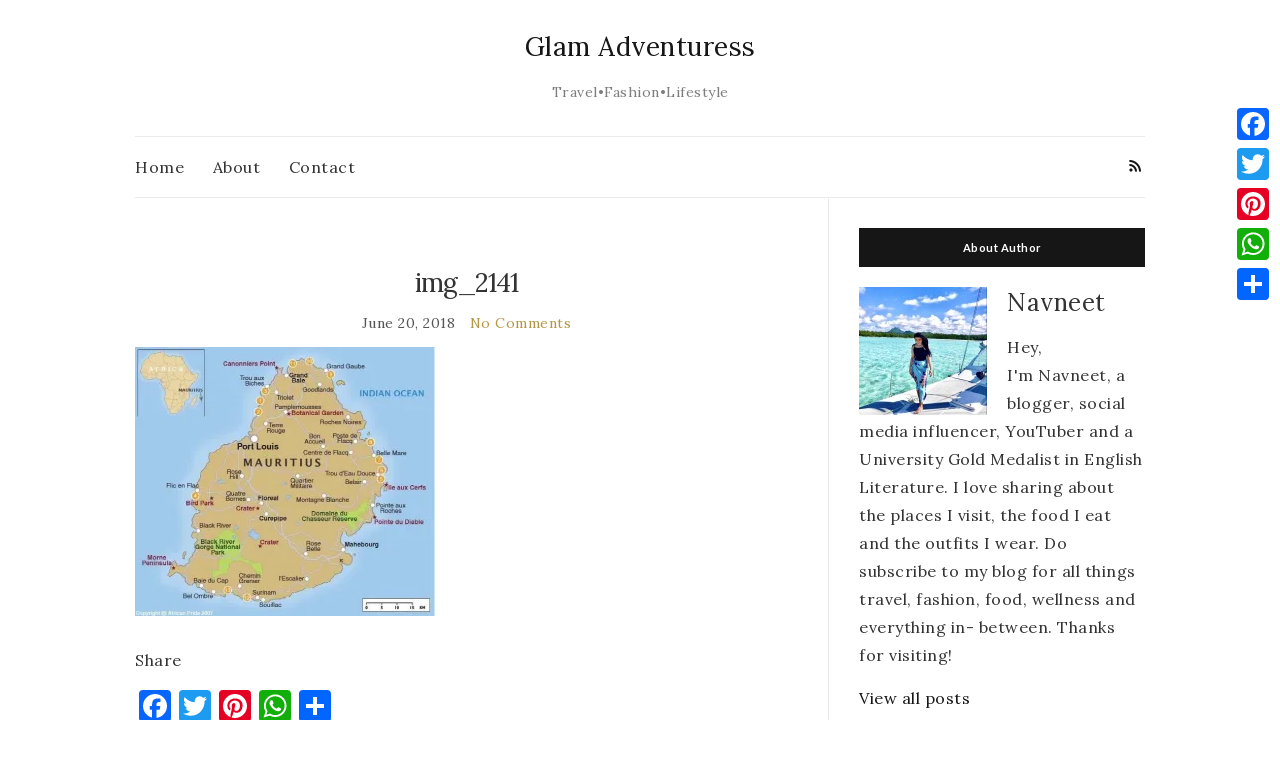

--- FILE ---
content_type: text/html; charset=UTF-8
request_url: https://www.glamadventuress.com/10-awesome-beaches-youll-want-to-explore-in-mauritius/img_2141/
body_size: 11696
content:
<!doctype html>
<html lang="en-US">
<head>
	<meta charset="UTF-8">
	<meta name="viewport" content="width=device-width, initial-scale=1">
	<link rel="profile" href="https://gmpg.org/xfn/11">
	<link rel="pingback" href="https://www.glamadventuress.com/xmlrpc.php">

	<meta name='robots' content='index, follow, max-image-preview:large, max-snippet:-1, max-video-preview:-1' />

	<!-- This site is optimized with the Yoast SEO plugin v19.14 - https://yoast.com/wordpress/plugins/seo/ -->
	<title>img_2141 - Glam Adventuress</title>
	<link rel="canonical" href="https://www.glamadventuress.com/10-awesome-beaches-youll-want-to-explore-in-mauritius/img_2141/" />
	<meta property="og:locale" content="en_US" />
	<meta property="og:type" content="article" />
	<meta property="og:title" content="img_2141 - Glam Adventuress" />
	<meta property="og:description" content="NavneetHey, I&#039;m Navneet, a blogger, social media influencer, YouTuber and a University Gold Medalist in English Literature. I love sharing about the places I visit, the food I eat and the outfits I wear. Do subscribe to my blog for all things travel, fashion, food, wellness and everything in- between. Thanks for visiting!" />
	<meta property="og:url" content="https://www.glamadventuress.com/10-awesome-beaches-youll-want-to-explore-in-mauritius/img_2141/" />
	<meta property="og:site_name" content="Glam Adventuress" />
	<meta property="article:publisher" content="http://www.facebook.com/glamadventuress/" />
	<meta property="article:modified_time" content="2018-06-20T18:45:51+00:00" />
	<meta property="og:image" content="https://www.glamadventuress.com/10-awesome-beaches-youll-want-to-explore-in-mauritius/img_2141" />
	<meta property="og:image:width" content="591" />
	<meta property="og:image:height" content="530" />
	<meta property="og:image:type" content="image/jpeg" />
	<meta name="twitter:card" content="summary_large_image" />
	<script type="application/ld+json" class="yoast-schema-graph">{"@context":"https://schema.org","@graph":[{"@type":"WebPage","@id":"https://www.glamadventuress.com/10-awesome-beaches-youll-want-to-explore-in-mauritius/img_2141/","url":"https://www.glamadventuress.com/10-awesome-beaches-youll-want-to-explore-in-mauritius/img_2141/","name":"img_2141 - Glam Adventuress","isPartOf":{"@id":"https://www.glamadventuress.com/#website"},"primaryImageOfPage":{"@id":"https://www.glamadventuress.com/10-awesome-beaches-youll-want-to-explore-in-mauritius/img_2141/#primaryimage"},"image":{"@id":"https://www.glamadventuress.com/10-awesome-beaches-youll-want-to-explore-in-mauritius/img_2141/#primaryimage"},"thumbnailUrl":"https://i0.wp.com/www.glamadventuress.com/wp-content/uploads/2018/06/img_2141.jpg?fit=591%2C530&ssl=1","datePublished":"2018-06-20T18:23:17+00:00","dateModified":"2018-06-20T18:45:51+00:00","breadcrumb":{"@id":"https://www.glamadventuress.com/10-awesome-beaches-youll-want-to-explore-in-mauritius/img_2141/#breadcrumb"},"inLanguage":"en-US","potentialAction":[{"@type":"ReadAction","target":["https://www.glamadventuress.com/10-awesome-beaches-youll-want-to-explore-in-mauritius/img_2141/"]}]},{"@type":"ImageObject","inLanguage":"en-US","@id":"https://www.glamadventuress.com/10-awesome-beaches-youll-want-to-explore-in-mauritius/img_2141/#primaryimage","url":"https://i0.wp.com/www.glamadventuress.com/wp-content/uploads/2018/06/img_2141.jpg?fit=591%2C530&ssl=1","contentUrl":"https://i0.wp.com/www.glamadventuress.com/wp-content/uploads/2018/06/img_2141.jpg?fit=591%2C530&ssl=1"},{"@type":"BreadcrumbList","@id":"https://www.glamadventuress.com/10-awesome-beaches-youll-want-to-explore-in-mauritius/img_2141/#breadcrumb","itemListElement":[{"@type":"ListItem","position":1,"name":"Home","item":"https://www.glamadventuress.com/"},{"@type":"ListItem","position":2,"name":"10 Awesome Beaches You&#8217;ll Want to explore in Mauritius","item":"https://www.glamadventuress.com/10-awesome-beaches-youll-want-to-explore-in-mauritius/"},{"@type":"ListItem","position":3,"name":"img_2141"}]},{"@type":"WebSite","@id":"https://www.glamadventuress.com/#website","url":"https://www.glamadventuress.com/","name":"Glam Adventuress","description":"Travel•Fashion•Lifestyle","potentialAction":[{"@type":"SearchAction","target":{"@type":"EntryPoint","urlTemplate":"https://www.glamadventuress.com/?s={search_term_string}"},"query-input":"required name=search_term_string"}],"inLanguage":"en-US"}]}</script>
	<!-- / Yoast SEO plugin. -->


<link rel='dns-prefetch' href='//static.addtoany.com' />
<link rel='dns-prefetch' href='//i0.wp.com' />
<link rel='dns-prefetch' href='//c0.wp.com' />
<link rel='dns-prefetch' href='//v0.wordpress.com' />
<link rel="alternate" type="application/rss+xml" title="Glam Adventuress &raquo; Feed" href="https://www.glamadventuress.com/feed/" />
<link rel="alternate" type="application/rss+xml" title="Glam Adventuress &raquo; Comments Feed" href="https://www.glamadventuress.com/comments/feed/" />
<link rel="alternate" type="application/rss+xml" title="Glam Adventuress &raquo; img_2141 Comments Feed" href="https://www.glamadventuress.com/10-awesome-beaches-youll-want-to-explore-in-mauritius/img_2141/feed/" />
<script type="text/javascript">
window._wpemojiSettings = {"baseUrl":"https:\/\/s.w.org\/images\/core\/emoji\/14.0.0\/72x72\/","ext":".png","svgUrl":"https:\/\/s.w.org\/images\/core\/emoji\/14.0.0\/svg\/","svgExt":".svg","source":{"concatemoji":"https:\/\/www.glamadventuress.com\/wp-includes\/js\/wp-emoji-release.min.js?ver=6.1.9"}};
/*! This file is auto-generated */
!function(e,a,t){var n,r,o,i=a.createElement("canvas"),p=i.getContext&&i.getContext("2d");function s(e,t){var a=String.fromCharCode,e=(p.clearRect(0,0,i.width,i.height),p.fillText(a.apply(this,e),0,0),i.toDataURL());return p.clearRect(0,0,i.width,i.height),p.fillText(a.apply(this,t),0,0),e===i.toDataURL()}function c(e){var t=a.createElement("script");t.src=e,t.defer=t.type="text/javascript",a.getElementsByTagName("head")[0].appendChild(t)}for(o=Array("flag","emoji"),t.supports={everything:!0,everythingExceptFlag:!0},r=0;r<o.length;r++)t.supports[o[r]]=function(e){if(p&&p.fillText)switch(p.textBaseline="top",p.font="600 32px Arial",e){case"flag":return s([127987,65039,8205,9895,65039],[127987,65039,8203,9895,65039])?!1:!s([55356,56826,55356,56819],[55356,56826,8203,55356,56819])&&!s([55356,57332,56128,56423,56128,56418,56128,56421,56128,56430,56128,56423,56128,56447],[55356,57332,8203,56128,56423,8203,56128,56418,8203,56128,56421,8203,56128,56430,8203,56128,56423,8203,56128,56447]);case"emoji":return!s([129777,127995,8205,129778,127999],[129777,127995,8203,129778,127999])}return!1}(o[r]),t.supports.everything=t.supports.everything&&t.supports[o[r]],"flag"!==o[r]&&(t.supports.everythingExceptFlag=t.supports.everythingExceptFlag&&t.supports[o[r]]);t.supports.everythingExceptFlag=t.supports.everythingExceptFlag&&!t.supports.flag,t.DOMReady=!1,t.readyCallback=function(){t.DOMReady=!0},t.supports.everything||(n=function(){t.readyCallback()},a.addEventListener?(a.addEventListener("DOMContentLoaded",n,!1),e.addEventListener("load",n,!1)):(e.attachEvent("onload",n),a.attachEvent("onreadystatechange",function(){"complete"===a.readyState&&t.readyCallback()})),(e=t.source||{}).concatemoji?c(e.concatemoji):e.wpemoji&&e.twemoji&&(c(e.twemoji),c(e.wpemoji)))}(window,document,window._wpemojiSettings);
</script>
<style type="text/css">
img.wp-smiley,
img.emoji {
	display: inline !important;
	border: none !important;
	box-shadow: none !important;
	height: 1em !important;
	width: 1em !important;
	margin: 0 0.07em !important;
	vertical-align: -0.1em !important;
	background: none !important;
	padding: 0 !important;
}
</style>
	<link rel='stylesheet' id='sbi_styles-css' href='https://www.glamadventuress.com/wp-content/plugins/instagram-feed/css/sbi-styles.min.css?ver=6.1' type='text/css' media='all' />
<link rel='stylesheet' id='mediaelement-css' href='https://c0.wp.com/c/6.1.9/wp-includes/js/mediaelement/mediaelementplayer-legacy.min.css' type='text/css' media='all' />
<link rel='stylesheet' id='wp-mediaelement-css' href='https://c0.wp.com/c/6.1.9/wp-includes/js/mediaelement/wp-mediaelement.min.css' type='text/css' media='all' />
<link rel='stylesheet' id='contact-form-7-css' href='https://www.glamadventuress.com/wp-content/plugins/contact-form-7/includes/css/styles.css?ver=5.7.2' type='text/css' media='all' />
<link rel='stylesheet' id='wpfront-scroll-top-css' href='https://www.glamadventuress.com/wp-content/plugins/wpfront-scroll-top/css/wpfront-scroll-top.min.css?ver=2.0.7.08086' type='text/css' media='all' />
<link rel='stylesheet' id='wordpress-popular-posts-css-css' href='https://www.glamadventuress.com/wp-content/plugins/wordpress-popular-posts/assets/css/wpp.css?ver=6.1.1' type='text/css' media='all' />
<link rel='preload' as='style' onload="this.rel='stylesheet'" id='olsen-light-google-font-css' href='https://fonts.googleapis.com/css?family=Lora%3A400%2C700%2C400italic%2C700italic%7CLato%3A400%2C400italic%2C700%2C700italic&#038;display=swap&#038;ver=6.1.9' type='text/css' media='all' />
<link rel='stylesheet' id='olsen-icons-css' href='https://www.glamadventuress.com/wp-content/themes/olsen-light/vendor/olsen-icons/css/olsen-icons.min.css?ver=1.7.0' type='text/css' media='all' />
<link rel='stylesheet' id='simple-lightbox-css' href='https://www.glamadventuress.com/wp-content/themes/olsen-light/vendor/simple-lightbox/simple-lightbox.min.css?ver=2.7.0' type='text/css' media='all' />
<link rel='stylesheet' id='olsen-light-style-css' href='https://www.glamadventuress.com/wp-content/themes/olsen-light/style.min.css?ver=1.7.0' type='text/css' media='all' />
<link rel='stylesheet' id='meks_instagram-widget-styles-css' href='https://www.glamadventuress.com/wp-content/plugins/meks-easy-instagram-widget/css/widget.css?ver=6.1.9' type='text/css' media='all' />
<link rel='stylesheet' id='meks-author-widget-css' href='https://www.glamadventuress.com/wp-content/plugins/meks-smart-author-widget/css/style.css?ver=1.1.3' type='text/css' media='all' />
<link rel='stylesheet' id='addtoany-css' href='https://www.glamadventuress.com/wp-content/plugins/add-to-any/addtoany.min.css?ver=1.16' type='text/css' media='all' />
<link rel='stylesheet' id='author-bio-box-styles-css' href='https://www.glamadventuress.com/wp-content/plugins/author-bio-box/assets/css/author-bio-box.css?ver=3.4.1' type='text/css' media='all' />
<link rel='stylesheet' id='jetpack_css-css' href='https://c0.wp.com/p/jetpack/11.7.3/css/jetpack.css' type='text/css' media='all' />
<script type='text/javascript' id='addtoany-core-js-before'>
window.a2a_config=window.a2a_config||{};a2a_config.callbacks=[];a2a_config.overlays=[];a2a_config.templates={};
</script>
<script type='text/javascript' async src='https://static.addtoany.com/menu/page.js' id='addtoany-core-js'></script>
<script type='text/javascript' src='https://c0.wp.com/c/6.1.9/wp-includes/js/jquery/jquery.min.js' id='jquery-core-js'></script>
<script type='text/javascript' src='https://c0.wp.com/c/6.1.9/wp-includes/js/jquery/jquery-migrate.min.js' id='jquery-migrate-js'></script>
<script type='text/javascript' async src='https://www.glamadventuress.com/wp-content/plugins/add-to-any/addtoany.min.js?ver=1.1' id='addtoany-jquery-js'></script>
<script type='application/json' id='wpp-json'>
{"sampling_active":0,"sampling_rate":100,"ajax_url":"https:\/\/www.glamadventuress.com\/wp-json\/wordpress-popular-posts\/v1\/popular-posts","api_url":"https:\/\/www.glamadventuress.com\/wp-json\/wordpress-popular-posts","ID":1854,"token":"97abe44459","lang":0,"debug":0}
</script>
<script type='text/javascript' src='https://www.glamadventuress.com/wp-content/plugins/wordpress-popular-posts/assets/js/wpp.min.js?ver=6.1.1' id='wpp-js-js'></script>
<link rel="https://api.w.org/" href="https://www.glamadventuress.com/wp-json/" /><link rel="alternate" type="application/json" href="https://www.glamadventuress.com/wp-json/wp/v2/media/1854" /><link rel="EditURI" type="application/rsd+xml" title="RSD" href="https://www.glamadventuress.com/xmlrpc.php?rsd" />
<link rel="wlwmanifest" type="application/wlwmanifest+xml" href="https://www.glamadventuress.com/wp-includes/wlwmanifest.xml" />
<meta name="generator" content="WordPress 6.1.9" />
<link rel='shortlink' href='https://www.glamadventuress.com/?p=1854' />
<link rel="alternate" type="application/json+oembed" href="https://www.glamadventuress.com/wp-json/oembed/1.0/embed?url=https%3A%2F%2Fwww.glamadventuress.com%2F10-awesome-beaches-youll-want-to-explore-in-mauritius%2Fimg_2141%2F" />
<link rel="alternate" type="text/xml+oembed" href="https://www.glamadventuress.com/wp-json/oembed/1.0/embed?url=https%3A%2F%2Fwww.glamadventuress.com%2F10-awesome-beaches-youll-want-to-explore-in-mauritius%2Fimg_2141%2F&#038;format=xml" />
	<style>img#wpstats{display:none}</style>
		            <style id="wpp-loading-animation-styles">@-webkit-keyframes bgslide{from{background-position-x:0}to{background-position-x:-200%}}@keyframes bgslide{from{background-position-x:0}to{background-position-x:-200%}}.wpp-widget-placeholder,.wpp-widget-block-placeholder{margin:0 auto;width:60px;height:3px;background:#dd3737;background:linear-gradient(90deg,#dd3737 0%,#571313 10%,#dd3737 100%);background-size:200% auto;border-radius:3px;-webkit-animation:bgslide 1s infinite linear;animation:bgslide 1s infinite linear}</style>
            <style type="text/css"></style>			<style type="text/css">
				/* If html does not have either class, do not show lazy loaded images. */
				html:not( .jetpack-lazy-images-js-enabled ):not( .js ) .jetpack-lazy-image {
					display: none;
				}
			</style>
			<script>
				document.documentElement.classList.add(
					'jetpack-lazy-images-js-enabled'
				);
			</script>
		<link rel="icon" href="https://i0.wp.com/www.glamadventuress.com/wp-content/uploads/2017/08/cropped-img_4381-1.jpg?fit=32%2C32&#038;ssl=1" sizes="32x32" />
<link rel="icon" href="https://i0.wp.com/www.glamadventuress.com/wp-content/uploads/2017/08/cropped-img_4381-1.jpg?fit=192%2C192&#038;ssl=1" sizes="192x192" />
<link rel="apple-touch-icon" href="https://i0.wp.com/www.glamadventuress.com/wp-content/uploads/2017/08/cropped-img_4381-1.jpg?fit=180%2C180&#038;ssl=1" />
<meta name="msapplication-TileImage" content="https://i0.wp.com/www.glamadventuress.com/wp-content/uploads/2017/08/cropped-img_4381-1.jpg?fit=270%2C270&#038;ssl=1" />
		<style type="text/css" id="wp-custom-css">
			body{font-size:16px; letter-spacing:0.5px; line-height:28px; font-family:lora,serif}
.nav, .widget{font-size:16px;}
.entry-tags a{padding:2px 10px; margin:5px;}		</style>
		</head>
<body class="attachment attachment-template-default single single-attachment postid-1854 attachmentid-1854 attachment-jpeg" itemscope="itemscope" itemtype="http://schema.org/WebPage">
<div><a class="skip-link sr-only sr-only-focusable" href="#site-content">Skip to the content</a></div>

<div id="page">

	
	<div class="container">
		<div class="row">
			<div class="col-12">

				<header id="masthead" class="site-header group" role="banner" itemscope="itemscope" itemtype="http://schema.org/Organization">

					<div class="site-logo">
						<div itemprop="name">
							<a itemprop="url" href="https://www.glamadventuress.com">
																	Glam Adventuress															</a>
						</div>

													<p class="tagline">Travel•Fashion•Lifestyle</p>
											</div><!-- /site-logo -->

					<div class="site-bar">
						<nav class="nav" role="navigation" itemscope="itemscope" itemtype="http://schema.org/SiteNavigationElement">
							<ul id="menu-social" class="navigation"><li id="menu-item-632" class="menu-item menu-item-type-custom menu-item-object-custom menu-item-home menu-item-632"><a href="https://www.glamadventuress.com">Home</a></li>
<li id="menu-item-633" class="menu-item menu-item-type-post_type menu-item-object-page menu-item-633"><a href="https://www.glamadventuress.com/about/">About</a></li>
<li id="menu-item-634" class="menu-item menu-item-type-post_type menu-item-object-page menu-item-634"><a href="https://www.glamadventuress.com/contact/">Contact</a></li>
</ul>
							<a class="mobile-nav-trigger" href="#mobilemenu"><i class="olsen-icons olsen-icons-bars"></i> Menu</a>
						</nav>
												<div id="mobilemenu"></div>

						
							<div class="site-tools ">

										<ul class="socials">
										<li><a href="https://www.glamadventuress.com/feed/" target="_blank" rel="noopener"><i class="olsen-icons olsen-icons-rss"></i></a></li>
					</ul>
		
								
							</div><!-- /site-tools -->
					</div><!-- /site-bar -->

				</header>

				
				<div id="site-content">

<div class="row">

	<div class="col-lg-8 col-12">
		<main id="content" role="main" itemprop="mainContentOfPage" itemscope="itemscope" itemtype="http://schema.org/Blog">
			<div class="row">
				<div class="col-12">

											<article id="entry-1854" class="entry post-1854 attachment type-attachment status-inherit hentry" itemscope="itemscope" itemtype="http://schema.org/BlogPosting" itemprop="blogPost">

							<div class="entry-meta entry-meta-top">
								<p class="entry-categories">
																	</p>
							</div>

							<h1 class="entry-title" itemprop="headline">
								img_2141							</h1>

							<div class="entry-meta entry-meta-bottom">
								<time class="entry-date" itemprop="datePublished" datetime="2018-06-20T18:23:17+00:00">June 20, 2018</time>

								<a href="https://www.glamadventuress.com/10-awesome-beaches-youll-want-to-explore-in-mauritius/img_2141/#respond" class="entry-comments-no ">No Comments</a>
							</div>

							

							<div class="entry-content" itemprop="text">
								<p class="attachment"><a href='https://i0.wp.com/www.glamadventuress.com/wp-content/uploads/2018/06/img_2141.jpg?ssl=1' data-lightbox="gal[1854]" data-lightbox="gal[1854]"><img width="300" height="269" src="https://i0.wp.com/www.glamadventuress.com/wp-content/uploads/2018/06/img_2141.jpg?fit=300%2C269&amp;ssl=1" class="attachment-medium size-medium jetpack-lazy-image" alt decoding="async" data-attachment-id="1854" data-permalink="https://www.glamadventuress.com/10-awesome-beaches-youll-want-to-explore-in-mauritius/img_2141/" data-orig-file="https://i0.wp.com/www.glamadventuress.com/wp-content/uploads/2018/06/img_2141.jpg?fit=591%2C530&amp;ssl=1" data-orig-size="591,530" data-comments-opened="1" data-image-meta="{&quot;aperture&quot;:&quot;0&quot;,&quot;credit&quot;:&quot;&quot;,&quot;camera&quot;:&quot;&quot;,&quot;caption&quot;:&quot;&quot;,&quot;created_timestamp&quot;:&quot;0&quot;,&quot;copyright&quot;:&quot;&quot;,&quot;focal_length&quot;:&quot;0&quot;,&quot;iso&quot;:&quot;0&quot;,&quot;shutter_speed&quot;:&quot;0&quot;,&quot;title&quot;:&quot;&quot;,&quot;orientation&quot;:&quot;1&quot;}" data-image-title="img_2141" data-image-description data-image-caption data-medium-file="https://i0.wp.com/www.glamadventuress.com/wp-content/uploads/2018/06/img_2141.jpg?fit=300%2C269&amp;ssl=1" data-large-file="https://i0.wp.com/www.glamadventuress.com/wp-content/uploads/2018/06/img_2141.jpg?fit=591%2C530&amp;ssl=1" data-lazy-srcset="https://i0.wp.com/www.glamadventuress.com/wp-content/uploads/2018/06/img_2141.jpg?w=591&amp;ssl=1 591w, https://i0.wp.com/www.glamadventuress.com/wp-content/uploads/2018/06/img_2141.jpg?resize=300%2C269&amp;ssl=1 300w" data-lazy-sizes="(max-width: 300px) 100vw, 300px" data-lazy-src="https://i0.wp.com/www.glamadventuress.com/wp-content/uploads/2018/06/img_2141.jpg?fit=300%2C269&amp;ssl=1&amp;is-pending-load=1" srcset="[data-uri]"></a></p>
<div class="addtoany_share_save_container addtoany_content addtoany_content_bottom"><div class="addtoany_header">Share</div><div class="a2a_kit a2a_kit_size_32 addtoany_list" data-a2a-url="https://www.glamadventuress.com/10-awesome-beaches-youll-want-to-explore-in-mauritius/img_2141/" data-a2a-title="img_2141"><a class="a2a_button_facebook" href="https://www.addtoany.com/add_to/facebook?linkurl=https%3A%2F%2Fwww.glamadventuress.com%2F10-awesome-beaches-youll-want-to-explore-in-mauritius%2Fimg_2141%2F&amp;linkname=img_2141" title="Facebook" rel="nofollow noopener" target="_blank"></a><a class="a2a_button_twitter" href="https://www.addtoany.com/add_to/twitter?linkurl=https%3A%2F%2Fwww.glamadventuress.com%2F10-awesome-beaches-youll-want-to-explore-in-mauritius%2Fimg_2141%2F&amp;linkname=img_2141" title="Twitter" rel="nofollow noopener" target="_blank"></a><a class="a2a_button_pinterest" href="https://www.addtoany.com/add_to/pinterest?linkurl=https%3A%2F%2Fwww.glamadventuress.com%2F10-awesome-beaches-youll-want-to-explore-in-mauritius%2Fimg_2141%2F&amp;linkname=img_2141" title="Pinterest" rel="nofollow noopener" target="_blank"></a><a class="a2a_button_whatsapp" href="https://www.addtoany.com/add_to/whatsapp?linkurl=https%3A%2F%2Fwww.glamadventuress.com%2F10-awesome-beaches-youll-want-to-explore-in-mauritius%2Fimg_2141%2F&amp;linkname=img_2141" title="WhatsApp" rel="nofollow noopener" target="_blank"></a><a class="a2a_dd addtoany_share_save addtoany_share" href="https://www.addtoany.com/share"></a></div></div>															</div>

							<div class="entry-tags">
															</div>

							<div class="entry-utils group">
									<ul class="socials">
				<li><a href="https://www.facebook.com/sharer.php?u=https://www.glamadventuress.com/10-awesome-beaches-youll-want-to-explore-in-mauritius/img_2141/" target="_blank" rel="noopener" class="social-icon"><i class="olsen-icons olsen-icons-facebook"></i></a></li>
		<li><a href="https://twitter.com/share?url=https://www.glamadventuress.com/10-awesome-beaches-youll-want-to-explore-in-mauritius/img_2141/" target="_blank" rel="noopener" class="social-icon"><i class="olsen-icons olsen-icons-twitter"></i></a></li>
		<li><a href="https://www.linkedin.com/shareArticle?mini=true&#038;url=https%3A%2F%2Fwww.glamadventuress.com%2F10-awesome-beaches-youll-want-to-explore-in-mauritius%2Fimg_2141%2F" target="_blank" rel="noopener" class="social-icon"><i class="olsen-icons olsen-icons-linkedin"></i></a></li>
			</ul>
							</div>

														
							
							
	<div id="comments">


	<section id="respond">
		<div id="form-wrapper" class="group">
				<div id="respond" class="comment-respond">
		<h3 id="reply-title" class="comment-reply-title">Leave a Reply <small><a rel="nofollow" id="cancel-comment-reply-link" href="/10-awesome-beaches-youll-want-to-explore-in-mauritius/img_2141/#respond" style="display:none;">Cancel reply</a></small></h3><form action="https://www.glamadventuress.com/wp-comments-post.php" method="post" id="commentform" class="comment-form" novalidate><p class="comment-notes"><span id="email-notes">Your email address will not be published.</span> <span class="required-field-message">Required fields are marked <span class="required">*</span></span></p><p class="comment-form-comment"><label for="comment">Comment <span class="required">*</span></label> <textarea id="comment" name="comment" cols="45" rows="8" maxlength="65525" required></textarea></p><p class="comment-form-author"><label for="author">Name <span class="required">*</span></label> <input id="author" name="author" type="text" value="" size="30" maxlength="245" autocomplete="name" required /></p>
<p class="comment-form-email"><label for="email">Email <span class="required">*</span></label> <input id="email" name="email" type="email" value="" size="30" maxlength="100" aria-describedby="email-notes" autocomplete="email" required /></p>
<p class="comment-form-url"><label for="url">Website</label> <input id="url" name="url" type="url" value="" size="30" maxlength="200" autocomplete="url" /></p>
<p class="comment-form-cookies-consent"><input id="wp-comment-cookies-consent" name="wp-comment-cookies-consent" type="checkbox" value="yes" /> <label for="wp-comment-cookies-consent">Save my name, email, and website in this browser for the next time I comment.</label></p>
<div class="gglcptch gglcptch_v2"><div id="gglcptch_recaptcha_619456250" class="gglcptch_recaptcha"></div>
				<noscript>
					<div style="width: 302px;">
						<div style="width: 302px; height: 422px; position: relative;">
							<div style="width: 302px; height: 422px; position: absolute;">
								<iframe src="https://www.google.com/recaptcha/api/fallback?k=6LdVo3YaAAAAAPymLojKfCst_zjlnUGT4uJqaGUP" frameborder="0" scrolling="no" style="width: 302px; height:422px; border-style: none;"></iframe>
							</div>
						</div>
						<div style="border-style: none; bottom: 12px; left: 25px; margin: 0px; padding: 0px; right: 25px; background: #f9f9f9; border: 1px solid #c1c1c1; border-radius: 3px; height: 60px; width: 300px;">
							<textarea id="g-recaptcha-response" name="g-recaptcha-response" class="g-recaptcha-response" style="width: 250px !important; height: 40px !important; border: 1px solid #c1c1c1 !important; margin: 10px 25px !important; padding: 0px !important; resize: none !important;"></textarea>
						</div>
					</div>
				</noscript></div><p class="comment-subscription-form"><input type="checkbox" name="subscribe_blog" id="subscribe_blog" value="subscribe" style="width: auto; -moz-appearance: checkbox; -webkit-appearance: checkbox;" /> <label class="subscribe-label" id="subscribe-blog-label" for="subscribe_blog">Notify me of new posts by email.</label></p><p class="form-submit"><input name="submit" type="submit" id="submit" class="submit" value="Post Comment" /> <input type='hidden' name='comment_post_ID' value='1854' id='comment_post_ID' />
<input type='hidden' name='comment_parent' id='comment_parent' value='0' />
</p></form>	</div><!-- #respond -->
			</div><!-- #form-wrapper -->
	</section>

	</div><!-- #comments -->

						</article>
									</div>
			</div>
		</main>
	</div>

	<div class="col-lg-4 col-12">
		<div class="sidebar sidebar-right" role="complementary" itemtype="http://schema.org/WPSideBar" itemscope="itemscope">
	<aside id="mks_author_widget-10" class="widget group mks_author_widget"><h3 class="widget-title">About Author</h3>
	<img alt src="https://secure.gravatar.com/avatar/d6a9453f48bf03affbbdad3fcb0a02fd?s=128&#038;d=mm&#038;r=g" class="avatar avatar-128 photo jetpack-lazy-image" height="128" width="128" decoding="async" data-lazy-srcset="https://secure.gravatar.com/avatar/d6a9453f48bf03affbbdad3fcb0a02fd?s=256&#038;d=mm&#038;r=g 2x" data-lazy-src="https://secure.gravatar.com/avatar/d6a9453f48bf03affbbdad3fcb0a02fd?s=128&amp;is-pending-load=1#038;d=mm&#038;r=g" srcset="[data-uri]"><noscript><img data-lazy-fallback="1" alt='' src='https://secure.gravatar.com/avatar/d6a9453f48bf03affbbdad3fcb0a02fd?s=128&#038;d=mm&#038;r=g' srcset='https://secure.gravatar.com/avatar/d6a9453f48bf03affbbdad3fcb0a02fd?s=256&#038;d=mm&#038;r=g 2x' class='avatar avatar-128 photo' height='128' width='128' loading='lazy' decoding='async' /></noscript>	
  <h3>Navneet</h3>
		<p>Hey,<br />
I'm Navneet, a blogger, social media influencer, YouTuber and a University Gold Medalist in English Literature. I love sharing about the places I visit, the food I eat and the outfits I wear. Do subscribe to my blog for all things travel, fashion, food, wellness and everything in- between. Thanks for visiting!</p>
	
	<div class="mks_autor_link_wrap"><a href="https://www.glamadventuress.com/author/glam-adventuress/" class="mks_author_link">View all posts</a></div>

</aside><aside id="archives-5" class="widget group widget_archive"><h3 class="widget-title">Archives</h3>		<label class="screen-reader-text" for="archives-dropdown-5">Archives</label>
		<select id="archives-dropdown-5" name="archive-dropdown">
			
			<option value="">Select Month</option>
				<option value='https://www.glamadventuress.com/2025/11/'> November 2025 </option>
	<option value='https://www.glamadventuress.com/2024/05/'> May 2024 </option>
	<option value='https://www.glamadventuress.com/2024/01/'> January 2024 </option>
	<option value='https://www.glamadventuress.com/2023/08/'> August 2023 </option>
	<option value='https://www.glamadventuress.com/2023/07/'> July 2023 </option>
	<option value='https://www.glamadventuress.com/2023/03/'> March 2023 </option>
	<option value='https://www.glamadventuress.com/2022/04/'> April 2022 </option>
	<option value='https://www.glamadventuress.com/2021/07/'> July 2021 </option>
	<option value='https://www.glamadventuress.com/2021/06/'> June 2021 </option>
	<option value='https://www.glamadventuress.com/2021/04/'> April 2021 </option>
	<option value='https://www.glamadventuress.com/2021/02/'> February 2021 </option>
	<option value='https://www.glamadventuress.com/2020/09/'> September 2020 </option>
	<option value='https://www.glamadventuress.com/2020/07/'> July 2020 </option>
	<option value='https://www.glamadventuress.com/2020/06/'> June 2020 </option>
	<option value='https://www.glamadventuress.com/2020/04/'> April 2020 </option>
	<option value='https://www.glamadventuress.com/2020/02/'> February 2020 </option>
	<option value='https://www.glamadventuress.com/2019/11/'> November 2019 </option>
	<option value='https://www.glamadventuress.com/2019/10/'> October 2019 </option>
	<option value='https://www.glamadventuress.com/2019/08/'> August 2019 </option>
	<option value='https://www.glamadventuress.com/2019/05/'> May 2019 </option>
	<option value='https://www.glamadventuress.com/2019/04/'> April 2019 </option>
	<option value='https://www.glamadventuress.com/2019/03/'> March 2019 </option>
	<option value='https://www.glamadventuress.com/2019/01/'> January 2019 </option>
	<option value='https://www.glamadventuress.com/2018/10/'> October 2018 </option>
	<option value='https://www.glamadventuress.com/2018/09/'> September 2018 </option>
	<option value='https://www.glamadventuress.com/2018/08/'> August 2018 </option>
	<option value='https://www.glamadventuress.com/2018/07/'> July 2018 </option>
	<option value='https://www.glamadventuress.com/2018/06/'> June 2018 </option>
	<option value='https://www.glamadventuress.com/2018/05/'> May 2018 </option>
	<option value='https://www.glamadventuress.com/2018/04/'> April 2018 </option>
	<option value='https://www.glamadventuress.com/2018/03/'> March 2018 </option>
	<option value='https://www.glamadventuress.com/2018/02/'> February 2018 </option>
	<option value='https://www.glamadventuress.com/2018/01/'> January 2018 </option>
	<option value='https://www.glamadventuress.com/2017/12/'> December 2017 </option>
	<option value='https://www.glamadventuress.com/2017/11/'> November 2017 </option>
	<option value='https://www.glamadventuress.com/2017/10/'> October 2017 </option>
	<option value='https://www.glamadventuress.com/2017/09/'> September 2017 </option>
	<option value='https://www.glamadventuress.com/2017/08/'> August 2017 </option>

		</select>

<script type="text/javascript">
/* <![CDATA[ */
(function() {
	var dropdown = document.getElementById( "archives-dropdown-5" );
	function onSelectChange() {
		if ( dropdown.options[ dropdown.selectedIndex ].value !== '' ) {
			document.location.href = this.options[ this.selectedIndex ].value;
		}
	}
	dropdown.onchange = onSelectChange;
})();
/* ]]> */
</script>
			</aside><aside id="categories-11" class="widget group widget_categories"><h3 class="widget-title">Categories</h3><form action="https://www.glamadventuress.com" method="get"><label class="screen-reader-text" for="cat">Categories</label><select  name='cat' id='cat' class='postform'>
	<option value='-1'>Select Category</option>
	<option class="level-0" value="2">AWARDS</option>
	<option class="level-0" value="96">BALI</option>
	<option class="level-0" value="190">BLOGGING</option>
	<option class="level-0" value="3">DECOR</option>
	<option class="level-0" value="281">DELHI</option>
	<option class="level-0" value="5">FASHION AND BEAUTY</option>
	<option class="level-0" value="104">FOOD</option>
	<option class="level-0" value="6">HEALTH AND FITNESS</option>
	<option class="level-0" value="304">HOTEL REVIEW</option>
	<option class="level-0" value="89">KUALA LUMPUR</option>
	<option class="level-0" value="282">LADAKH</option>
	<option class="level-0" value="7">LIFESTYLE</option>
	<option class="level-0" value="123">MAURITIUS</option>
	<option class="level-0" value="217">MINDFULNESS</option>
	<option class="level-0" value="135">PONDICHERRY</option>
	<option class="level-0" value="81">REVIEW</option>
	<option class="level-0" value="142">SHOPPING</option>
	<option class="level-0" value="149">SRI LANKA</option>
	<option class="level-0" value="8">TRAVEL</option>
</select>
</form>
<script type="text/javascript">
/* <![CDATA[ */
(function() {
	var dropdown = document.getElementById( "cat" );
	function onCatChange() {
		if ( dropdown.options[ dropdown.selectedIndex ].value > 0 ) {
			dropdown.parentNode.submit();
		}
	}
	dropdown.onchange = onCatChange;
})();
/* ]]> */
</script>

			</aside><aside id="instagram-feed-widget-3" class="widget group widget_instagram-feed-widget"><h3 class="widget-title">Instagram</h3>
<div id="sb_instagram"  class="sbi sbi_mob_col_3 sbi_tab_col_3 sbi_col_3 sbi_width_resp" style="padding-bottom: 2px;width: 100%;height: 200%;" data-feedid="*1"  data-res="auto" data-cols="3" data-colsmobile="3" data-colstablet="3" data-num="9" data-nummobile="" data-shortcode-atts="{}"  data-postid="1854" data-locatornonce="c5afdafe02" data-sbi-flags="favorLocal">
	
    <div id="sbi_images"  style="padding: 1px;">
		    </div>

	<div id="sbi_load" >

	
			<span class="sbi_follow_btn">
        <a href="https://www.instagram.com/glamadventuress/" target="_blank" rel="nofollow noopener">
            <svg class="svg-inline--fa fa-instagram fa-w-14" aria-hidden="true" data-fa-processed="" aria-label="Instagram" data-prefix="fab" data-icon="instagram" role="img" viewBox="0 0 448 512">
	                <path fill="currentColor" d="M224.1 141c-63.6 0-114.9 51.3-114.9 114.9s51.3 114.9 114.9 114.9S339 319.5 339 255.9 287.7 141 224.1 141zm0 189.6c-41.1 0-74.7-33.5-74.7-74.7s33.5-74.7 74.7-74.7 74.7 33.5 74.7 74.7-33.6 74.7-74.7 74.7zm146.4-194.3c0 14.9-12 26.8-26.8 26.8-14.9 0-26.8-12-26.8-26.8s12-26.8 26.8-26.8 26.8 12 26.8 26.8zm76.1 27.2c-1.7-35.9-9.9-67.7-36.2-93.9-26.2-26.2-58-34.4-93.9-36.2-37-2.1-147.9-2.1-184.9 0-35.8 1.7-67.6 9.9-93.9 36.1s-34.4 58-36.2 93.9c-2.1 37-2.1 147.9 0 184.9 1.7 35.9 9.9 67.7 36.2 93.9s58 34.4 93.9 36.2c37 2.1 147.9 2.1 184.9 0 35.9-1.7 67.7-9.9 93.9-36.2 26.2-26.2 34.4-58 36.2-93.9 2.1-37 2.1-147.8 0-184.8zM398.8 388c-7.8 19.6-22.9 34.7-42.6 42.6-29.5 11.7-99.5 9-132.1 9s-102.7 2.6-132.1-9c-19.6-7.8-34.7-22.9-42.6-42.6-11.7-29.5-9-99.5-9-132.1s-2.6-102.7 9-132.1c7.8-19.6 22.9-34.7 42.6-42.6 29.5-11.7 99.5-9 132.1-9s102.7-2.6 132.1 9c19.6 7.8 34.7 22.9 42.6 42.6 11.7 29.5 9 99.5 9 132.1s2.7 102.7-9 132.1z"></path>
	            </svg>            <span>Follow on Instagram</span>
        </a>
    </span>
	
</div>

	    <span class="sbi_resized_image_data" data-feed-id="*1" data-resized="[]">
	</span>
	</div>

<script type="text/javascript">var sb_instagram_js_options = {"font_method":"svg","placeholder":"https:\/\/www.glamadventuress.com\/wp-content\/plugins\/instagram-feed\/img\/placeholder.png","resized_url":"https:\/\/www.glamadventuress.com\/wp-content\/uploads\/sb-instagram-feed-images\/","ajax_url":"https:\/\/www.glamadventuress.com\/wp-admin\/admin-ajax.php"};</script><script type='text/javascript' src='https://www.glamadventuress.com/wp-content/plugins/instagram-feed/js/sbi-scripts.min.js?ver=6.1'></script></aside>
		<aside id="recent-posts-4" class="widget group widget_recent_entries">
		<h3 class="widget-title">Recent Posts</h3>
		<ul>
											<li>
					<a href="https://www.glamadventuress.com/your-ultimate-canada-guide-ontario-quebec/">Your Ultimate Canada Guide: Ontario &amp; Quebec</a>
									</li>
											<li>
					<a href="https://www.glamadventuress.com/forever-in-our-hearts-a-tribute-to-our-fur-baby-jason/">Forever In Our Hearts- A Tribute To Our Fur Baby Jason</a>
									</li>
											<li>
					<a href="https://www.glamadventuress.com/10-things-you-need-to-know-for-babys-first-flight/">10 Things You Need To Know For Baby’s First Flight</a>
									</li>
											<li>
					<a href="https://www.glamadventuress.com/kashmiri-fish-curry-quick-and-easy-recipe/">Kashmiri Fish Curry- Quick and Easy Recipe</a>
									</li>
											<li>
					<a href="https://www.glamadventuress.com/hotel-review-tijara-fort-palace-by-neemrana/">Hotel Review- Tijara Fort Palace By Neemrana</a>
									</li>
					</ul>

		</aside><aside id="blog_subscription-6" class="widget group widget_blog_subscription jetpack_subscription_widget"><h3 class="widget-title">Subscribe to Blog via Email</h3>
			<div class="wp-block-jetpack-subscriptions__container">
			<form action="#" method="post" accept-charset="utf-8" id="subscribe-blog-blog_subscription-6">
									<div id="subscribe-text"><p>Enter your email address to subscribe to this blog and receive notifications of new posts by email.</p>
</div>
																			<p id="subscribe-email">
						<label id="jetpack-subscribe-label"
							class="screen-reader-text"
							for="subscribe-field-blog_subscription-6">
							Email Address						</label>
						<input type="email" name="email" required="required"
																					value=""
							id="subscribe-field-blog_subscription-6"
							placeholder="Email Address"
						/>
					</p>

					<p id="subscribe-submit"
											>
						<input type="hidden" name="action" value="subscribe"/>
						<input type="hidden" name="source" value="https://www.glamadventuress.com/10-awesome-beaches-youll-want-to-explore-in-mauritius/img_2141/"/>
						<input type="hidden" name="sub-type" value="widget"/>
						<input type="hidden" name="redirect_fragment" value="subscribe-blog-blog_subscription-6"/>
												<button type="submit"
															class="wp-block-button__link"
																					name="jetpack_subscriptions_widget"
						>
							Subscribe						</button>
					</p>
							</form>
							<div class="wp-block-jetpack-subscriptions__subscount">
					Join 209 other subscribers				</div>
						</div>
			
</aside></div><!-- /sidebar -->
	</div>

</div><!-- /row -->

				</div><!-- /site-content -->

				<footer id="footer">

					
					<div class="site-bar">
						<nav class="nav">
							<ul id="menu-footer-menu" class="navigation"><li id="menu-item-3026" class="menu-item menu-item-type-custom menu-item-object-custom menu-item-home menu-item-3026"><a href="https://www.glamadventuress.com/">Home</a></li>
<li id="menu-item-3028" class="menu-item menu-item-type-post_type menu-item-object-page menu-item-3028"><a href="https://www.glamadventuress.com/about/">About</a></li>
<li id="menu-item-3027" class="menu-item menu-item-type-post_type menu-item-object-page menu-item-3027"><a href="https://www.glamadventuress.com/privacy-policy/">Privacy Policy</a></li>
<li id="menu-item-3029" class="menu-item menu-item-type-post_type menu-item-object-page menu-item-3029"><a href="https://www.glamadventuress.com/contact/">Contact</a></li>
</ul>						</nav>

													<div class="site-tools">
										<ul class="socials">
										<li><a href="https://www.glamadventuress.com/feed/" target="_blank" rel="noopener"><i class="olsen-icons olsen-icons-rss"></i></a></li>
					</ul>
									</div><!-- /site-tools -->
											</div><!-- /site-bar -->
					<div class="site-logo">
						<h3>
							<a href="https://www.glamadventuress.com">
																	Glam Adventuress															</a>
						</h3>

													<p class="tagline">
								<a href="https://www.cssigniter.com/themes/olsen-light/" title="Blogging theme for WordPress">Olsen WordPress Theme</a> by <a href="https://www.cssigniter.com/">CSSIgniter</a>							</p>
											</div><!-- /site-logo -->
				</footer><!-- /footer -->
			</div><!-- /col-md-12 -->
		</div><!-- /row -->
	</div><!-- /container -->
</div><!-- #page -->

<div class="navigation-mobile-wrap">
	<a href="#nav-dismiss" class="navigation-mobile-dismiss">
		Close Menu	</a>
	<ul class="navigation-mobile"></ul>
</div>

<div class="a2a_kit a2a_kit_size_32 a2a_floating_style a2a_vertical_style" style="right:3px;top:100px;background-color:transparent"><a class="a2a_button_facebook" href="https://www.addtoany.com/add_to/facebook?linkurl=https%3A%2F%2Fwww.glamadventuress.com%2F10-awesome-beaches-youll-want-to-explore-in-mauritius%2Fimg_2141%2F&amp;linkname=img_2141%20-%20Glam%20Adventuress" title="Facebook" rel="nofollow noopener" target="_blank"></a><a class="a2a_button_twitter" href="https://www.addtoany.com/add_to/twitter?linkurl=https%3A%2F%2Fwww.glamadventuress.com%2F10-awesome-beaches-youll-want-to-explore-in-mauritius%2Fimg_2141%2F&amp;linkname=img_2141%20-%20Glam%20Adventuress" title="Twitter" rel="nofollow noopener" target="_blank"></a><a class="a2a_button_pinterest" href="https://www.addtoany.com/add_to/pinterest?linkurl=https%3A%2F%2Fwww.glamadventuress.com%2F10-awesome-beaches-youll-want-to-explore-in-mauritius%2Fimg_2141%2F&amp;linkname=img_2141%20-%20Glam%20Adventuress" title="Pinterest" rel="nofollow noopener" target="_blank"></a><a class="a2a_button_whatsapp" href="https://www.addtoany.com/add_to/whatsapp?linkurl=https%3A%2F%2Fwww.glamadventuress.com%2F10-awesome-beaches-youll-want-to-explore-in-mauritius%2Fimg_2141%2F&amp;linkname=img_2141%20-%20Glam%20Adventuress" title="WhatsApp" rel="nofollow noopener" target="_blank"></a><a class="a2a_dd addtoany_share_save addtoany_share" href="https://www.addtoany.com/share"></a></div>        <div id="wpfront-scroll-top-container">
            <img src="https://www.glamadventuress.com/wp-content/plugins/wpfront-scroll-top/images/icons/1.png" alt="" />        </div>
                <script type="text/javascript">
            function wpfront_scroll_top_init() {
                if (typeof wpfront_scroll_top === "function" && typeof jQuery !== "undefined") {
                    wpfront_scroll_top({"scroll_offset":100,"button_width":0,"button_height":0,"button_opacity":0.8,"button_fade_duration":200,"scroll_duration":400,"location":1,"marginX":20,"marginY":20,"hide_iframe":false,"auto_hide":false,"auto_hide_after":2,"button_action":"top","button_action_element_selector":"","button_action_container_selector":"html, body","button_action_element_offset":0});
                } else {
                    setTimeout(wpfront_scroll_top_init, 100);
                }
            }
            wpfront_scroll_top_init();
        </script>
        <!-- Instagram Feed JS -->
<script type="text/javascript">
var sbiajaxurl = "https://www.glamadventuress.com/wp-admin/admin-ajax.php";
</script>
<link rel='stylesheet' id='gglcptch-css' href='https://www.glamadventuress.com/wp-content/plugins/google-captcha/css/gglcptch.css?ver=1.70' type='text/css' media='all' />
<script type='text/javascript' src='https://c0.wp.com/p/jetpack/11.7.3/_inc/build/photon/photon.min.js' id='jetpack-photon-js'></script>
<script type='text/javascript' src='https://www.glamadventuress.com/wp-content/plugins/contact-form-7/includes/swv/js/index.js?ver=5.7.2' id='swv-js'></script>
<script type='text/javascript' id='contact-form-7-js-extra'>
/* <![CDATA[ */
var wpcf7 = {"api":{"root":"https:\/\/www.glamadventuress.com\/wp-json\/","namespace":"contact-form-7\/v1"}};
/* ]]> */
</script>
<script type='text/javascript' src='https://www.glamadventuress.com/wp-content/plugins/contact-form-7/includes/js/index.js?ver=5.7.2' id='contact-form-7-js'></script>
<script type="text/javascript" src="https://www.glamadventuress.com/wp-content/plugins/wpfront-scroll-top/js/wpfront-scroll-top.min.js?ver=2.0.7.08086" id="wpfront-scroll-top-js" async="async" defer="defer"></script>
<script type='text/javascript' src='https://c0.wp.com/c/6.1.9/wp-includes/js/comment-reply.min.js' id='comment-reply-js'></script>
<script type='text/javascript' src='https://www.glamadventuress.com/wp-content/themes/olsen-light/js/scripts.min.js?ver=1.7.0' id='olsen-light-front-scripts-js'></script>
<script type='text/javascript' src='https://www.glamadventuress.com/wp-content/themes/olsen-light/vendor/simple-lightbox/simple-lightbox.min.js?ver=2.7.0' id='simple-lightbox-js'></script>
<script type='text/javascript' src='https://www.glamadventuress.com/wp-content/themes/olsen-light/js/simple-lightbox-init.min.js?ver=1.7.0' id='simple-lightbox-init-js'></script>
<script type='text/javascript' src='https://www.glamadventuress.com/wp-content/plugins/jetpack/jetpack_vendor/automattic/jetpack-lazy-images/dist/intersection-observer.js?minify=false&#038;ver=83ec8aa758f883d6da14' id='jetpack-lazy-images-polyfill-intersectionobserver-js'></script>
<script type='text/javascript' id='jetpack-lazy-images-js-extra'>
/* <![CDATA[ */
var jetpackLazyImagesL10n = {"loading_warning":"Images are still loading. Please cancel your print and try again."};
/* ]]> */
</script>
<script type='text/javascript' src='https://www.glamadventuress.com/wp-content/plugins/jetpack/jetpack_vendor/automattic/jetpack-lazy-images/dist/lazy-images.js?minify=false&#038;ver=8767d0da914b289bd862' id='jetpack-lazy-images-js'></script>
<script type='text/javascript' data-cfasync="false" async="async" defer="defer" src='https://www.google.com/recaptcha/api.js?render=explicit&#038;ver=1.70' id='gglcptch_api-js'></script>
<script type='text/javascript' id='gglcptch_script-js-extra'>
/* <![CDATA[ */
var gglcptch = {"options":{"version":"v2","sitekey":"6LdVo3YaAAAAAPymLojKfCst_zjlnUGT4uJqaGUP","error":"<strong>Warning<\/strong>:&nbsp;More than one reCAPTCHA has been found in the current form. Please remove all unnecessary reCAPTCHA fields to make it work properly.","disable":0,"theme":"light"},"vars":{"visibility":false}};
/* ]]> */
</script>
<script type='text/javascript' src='https://www.glamadventuress.com/wp-content/plugins/google-captcha/js/script.js?ver=1.70' id='gglcptch_script-js'></script>
	<script src='https://stats.wp.com/e-202603.js' defer></script>
	<script>
		_stq = window._stq || [];
		_stq.push([ 'view', {v:'ext',blog:'138805908',post:'1854',tz:'0',srv:'www.glamadventuress.com',j:'1:11.7.3'} ]);
		_stq.push([ 'clickTrackerInit', '138805908', '1854' ]);
	</script>
<script defer src="https://static.cloudflareinsights.com/beacon.min.js/vcd15cbe7772f49c399c6a5babf22c1241717689176015" integrity="sha512-ZpsOmlRQV6y907TI0dKBHq9Md29nnaEIPlkf84rnaERnq6zvWvPUqr2ft8M1aS28oN72PdrCzSjY4U6VaAw1EQ==" data-cf-beacon='{"version":"2024.11.0","token":"e3b9673ac21848e787ade3d338b4f40f","r":1,"server_timing":{"name":{"cfCacheStatus":true,"cfEdge":true,"cfExtPri":true,"cfL4":true,"cfOrigin":true,"cfSpeedBrain":true},"location_startswith":null}}' crossorigin="anonymous"></script>
</body>
</html>


--- FILE ---
content_type: text/html; charset=utf-8
request_url: https://www.google.com/recaptcha/api2/anchor?ar=1&k=6LdVo3YaAAAAAPymLojKfCst_zjlnUGT4uJqaGUP&co=aHR0cHM6Ly93d3cuZ2xhbWFkdmVudHVyZXNzLmNvbTo0NDM.&hl=en&v=PoyoqOPhxBO7pBk68S4YbpHZ&theme=light&size=normal&anchor-ms=20000&execute-ms=30000&cb=fvlde322povi
body_size: 49531
content:
<!DOCTYPE HTML><html dir="ltr" lang="en"><head><meta http-equiv="Content-Type" content="text/html; charset=UTF-8">
<meta http-equiv="X-UA-Compatible" content="IE=edge">
<title>reCAPTCHA</title>
<style type="text/css">
/* cyrillic-ext */
@font-face {
  font-family: 'Roboto';
  font-style: normal;
  font-weight: 400;
  font-stretch: 100%;
  src: url(//fonts.gstatic.com/s/roboto/v48/KFO7CnqEu92Fr1ME7kSn66aGLdTylUAMa3GUBHMdazTgWw.woff2) format('woff2');
  unicode-range: U+0460-052F, U+1C80-1C8A, U+20B4, U+2DE0-2DFF, U+A640-A69F, U+FE2E-FE2F;
}
/* cyrillic */
@font-face {
  font-family: 'Roboto';
  font-style: normal;
  font-weight: 400;
  font-stretch: 100%;
  src: url(//fonts.gstatic.com/s/roboto/v48/KFO7CnqEu92Fr1ME7kSn66aGLdTylUAMa3iUBHMdazTgWw.woff2) format('woff2');
  unicode-range: U+0301, U+0400-045F, U+0490-0491, U+04B0-04B1, U+2116;
}
/* greek-ext */
@font-face {
  font-family: 'Roboto';
  font-style: normal;
  font-weight: 400;
  font-stretch: 100%;
  src: url(//fonts.gstatic.com/s/roboto/v48/KFO7CnqEu92Fr1ME7kSn66aGLdTylUAMa3CUBHMdazTgWw.woff2) format('woff2');
  unicode-range: U+1F00-1FFF;
}
/* greek */
@font-face {
  font-family: 'Roboto';
  font-style: normal;
  font-weight: 400;
  font-stretch: 100%;
  src: url(//fonts.gstatic.com/s/roboto/v48/KFO7CnqEu92Fr1ME7kSn66aGLdTylUAMa3-UBHMdazTgWw.woff2) format('woff2');
  unicode-range: U+0370-0377, U+037A-037F, U+0384-038A, U+038C, U+038E-03A1, U+03A3-03FF;
}
/* math */
@font-face {
  font-family: 'Roboto';
  font-style: normal;
  font-weight: 400;
  font-stretch: 100%;
  src: url(//fonts.gstatic.com/s/roboto/v48/KFO7CnqEu92Fr1ME7kSn66aGLdTylUAMawCUBHMdazTgWw.woff2) format('woff2');
  unicode-range: U+0302-0303, U+0305, U+0307-0308, U+0310, U+0312, U+0315, U+031A, U+0326-0327, U+032C, U+032F-0330, U+0332-0333, U+0338, U+033A, U+0346, U+034D, U+0391-03A1, U+03A3-03A9, U+03B1-03C9, U+03D1, U+03D5-03D6, U+03F0-03F1, U+03F4-03F5, U+2016-2017, U+2034-2038, U+203C, U+2040, U+2043, U+2047, U+2050, U+2057, U+205F, U+2070-2071, U+2074-208E, U+2090-209C, U+20D0-20DC, U+20E1, U+20E5-20EF, U+2100-2112, U+2114-2115, U+2117-2121, U+2123-214F, U+2190, U+2192, U+2194-21AE, U+21B0-21E5, U+21F1-21F2, U+21F4-2211, U+2213-2214, U+2216-22FF, U+2308-230B, U+2310, U+2319, U+231C-2321, U+2336-237A, U+237C, U+2395, U+239B-23B7, U+23D0, U+23DC-23E1, U+2474-2475, U+25AF, U+25B3, U+25B7, U+25BD, U+25C1, U+25CA, U+25CC, U+25FB, U+266D-266F, U+27C0-27FF, U+2900-2AFF, U+2B0E-2B11, U+2B30-2B4C, U+2BFE, U+3030, U+FF5B, U+FF5D, U+1D400-1D7FF, U+1EE00-1EEFF;
}
/* symbols */
@font-face {
  font-family: 'Roboto';
  font-style: normal;
  font-weight: 400;
  font-stretch: 100%;
  src: url(//fonts.gstatic.com/s/roboto/v48/KFO7CnqEu92Fr1ME7kSn66aGLdTylUAMaxKUBHMdazTgWw.woff2) format('woff2');
  unicode-range: U+0001-000C, U+000E-001F, U+007F-009F, U+20DD-20E0, U+20E2-20E4, U+2150-218F, U+2190, U+2192, U+2194-2199, U+21AF, U+21E6-21F0, U+21F3, U+2218-2219, U+2299, U+22C4-22C6, U+2300-243F, U+2440-244A, U+2460-24FF, U+25A0-27BF, U+2800-28FF, U+2921-2922, U+2981, U+29BF, U+29EB, U+2B00-2BFF, U+4DC0-4DFF, U+FFF9-FFFB, U+10140-1018E, U+10190-1019C, U+101A0, U+101D0-101FD, U+102E0-102FB, U+10E60-10E7E, U+1D2C0-1D2D3, U+1D2E0-1D37F, U+1F000-1F0FF, U+1F100-1F1AD, U+1F1E6-1F1FF, U+1F30D-1F30F, U+1F315, U+1F31C, U+1F31E, U+1F320-1F32C, U+1F336, U+1F378, U+1F37D, U+1F382, U+1F393-1F39F, U+1F3A7-1F3A8, U+1F3AC-1F3AF, U+1F3C2, U+1F3C4-1F3C6, U+1F3CA-1F3CE, U+1F3D4-1F3E0, U+1F3ED, U+1F3F1-1F3F3, U+1F3F5-1F3F7, U+1F408, U+1F415, U+1F41F, U+1F426, U+1F43F, U+1F441-1F442, U+1F444, U+1F446-1F449, U+1F44C-1F44E, U+1F453, U+1F46A, U+1F47D, U+1F4A3, U+1F4B0, U+1F4B3, U+1F4B9, U+1F4BB, U+1F4BF, U+1F4C8-1F4CB, U+1F4D6, U+1F4DA, U+1F4DF, U+1F4E3-1F4E6, U+1F4EA-1F4ED, U+1F4F7, U+1F4F9-1F4FB, U+1F4FD-1F4FE, U+1F503, U+1F507-1F50B, U+1F50D, U+1F512-1F513, U+1F53E-1F54A, U+1F54F-1F5FA, U+1F610, U+1F650-1F67F, U+1F687, U+1F68D, U+1F691, U+1F694, U+1F698, U+1F6AD, U+1F6B2, U+1F6B9-1F6BA, U+1F6BC, U+1F6C6-1F6CF, U+1F6D3-1F6D7, U+1F6E0-1F6EA, U+1F6F0-1F6F3, U+1F6F7-1F6FC, U+1F700-1F7FF, U+1F800-1F80B, U+1F810-1F847, U+1F850-1F859, U+1F860-1F887, U+1F890-1F8AD, U+1F8B0-1F8BB, U+1F8C0-1F8C1, U+1F900-1F90B, U+1F93B, U+1F946, U+1F984, U+1F996, U+1F9E9, U+1FA00-1FA6F, U+1FA70-1FA7C, U+1FA80-1FA89, U+1FA8F-1FAC6, U+1FACE-1FADC, U+1FADF-1FAE9, U+1FAF0-1FAF8, U+1FB00-1FBFF;
}
/* vietnamese */
@font-face {
  font-family: 'Roboto';
  font-style: normal;
  font-weight: 400;
  font-stretch: 100%;
  src: url(//fonts.gstatic.com/s/roboto/v48/KFO7CnqEu92Fr1ME7kSn66aGLdTylUAMa3OUBHMdazTgWw.woff2) format('woff2');
  unicode-range: U+0102-0103, U+0110-0111, U+0128-0129, U+0168-0169, U+01A0-01A1, U+01AF-01B0, U+0300-0301, U+0303-0304, U+0308-0309, U+0323, U+0329, U+1EA0-1EF9, U+20AB;
}
/* latin-ext */
@font-face {
  font-family: 'Roboto';
  font-style: normal;
  font-weight: 400;
  font-stretch: 100%;
  src: url(//fonts.gstatic.com/s/roboto/v48/KFO7CnqEu92Fr1ME7kSn66aGLdTylUAMa3KUBHMdazTgWw.woff2) format('woff2');
  unicode-range: U+0100-02BA, U+02BD-02C5, U+02C7-02CC, U+02CE-02D7, U+02DD-02FF, U+0304, U+0308, U+0329, U+1D00-1DBF, U+1E00-1E9F, U+1EF2-1EFF, U+2020, U+20A0-20AB, U+20AD-20C0, U+2113, U+2C60-2C7F, U+A720-A7FF;
}
/* latin */
@font-face {
  font-family: 'Roboto';
  font-style: normal;
  font-weight: 400;
  font-stretch: 100%;
  src: url(//fonts.gstatic.com/s/roboto/v48/KFO7CnqEu92Fr1ME7kSn66aGLdTylUAMa3yUBHMdazQ.woff2) format('woff2');
  unicode-range: U+0000-00FF, U+0131, U+0152-0153, U+02BB-02BC, U+02C6, U+02DA, U+02DC, U+0304, U+0308, U+0329, U+2000-206F, U+20AC, U+2122, U+2191, U+2193, U+2212, U+2215, U+FEFF, U+FFFD;
}
/* cyrillic-ext */
@font-face {
  font-family: 'Roboto';
  font-style: normal;
  font-weight: 500;
  font-stretch: 100%;
  src: url(//fonts.gstatic.com/s/roboto/v48/KFO7CnqEu92Fr1ME7kSn66aGLdTylUAMa3GUBHMdazTgWw.woff2) format('woff2');
  unicode-range: U+0460-052F, U+1C80-1C8A, U+20B4, U+2DE0-2DFF, U+A640-A69F, U+FE2E-FE2F;
}
/* cyrillic */
@font-face {
  font-family: 'Roboto';
  font-style: normal;
  font-weight: 500;
  font-stretch: 100%;
  src: url(//fonts.gstatic.com/s/roboto/v48/KFO7CnqEu92Fr1ME7kSn66aGLdTylUAMa3iUBHMdazTgWw.woff2) format('woff2');
  unicode-range: U+0301, U+0400-045F, U+0490-0491, U+04B0-04B1, U+2116;
}
/* greek-ext */
@font-face {
  font-family: 'Roboto';
  font-style: normal;
  font-weight: 500;
  font-stretch: 100%;
  src: url(//fonts.gstatic.com/s/roboto/v48/KFO7CnqEu92Fr1ME7kSn66aGLdTylUAMa3CUBHMdazTgWw.woff2) format('woff2');
  unicode-range: U+1F00-1FFF;
}
/* greek */
@font-face {
  font-family: 'Roboto';
  font-style: normal;
  font-weight: 500;
  font-stretch: 100%;
  src: url(//fonts.gstatic.com/s/roboto/v48/KFO7CnqEu92Fr1ME7kSn66aGLdTylUAMa3-UBHMdazTgWw.woff2) format('woff2');
  unicode-range: U+0370-0377, U+037A-037F, U+0384-038A, U+038C, U+038E-03A1, U+03A3-03FF;
}
/* math */
@font-face {
  font-family: 'Roboto';
  font-style: normal;
  font-weight: 500;
  font-stretch: 100%;
  src: url(//fonts.gstatic.com/s/roboto/v48/KFO7CnqEu92Fr1ME7kSn66aGLdTylUAMawCUBHMdazTgWw.woff2) format('woff2');
  unicode-range: U+0302-0303, U+0305, U+0307-0308, U+0310, U+0312, U+0315, U+031A, U+0326-0327, U+032C, U+032F-0330, U+0332-0333, U+0338, U+033A, U+0346, U+034D, U+0391-03A1, U+03A3-03A9, U+03B1-03C9, U+03D1, U+03D5-03D6, U+03F0-03F1, U+03F4-03F5, U+2016-2017, U+2034-2038, U+203C, U+2040, U+2043, U+2047, U+2050, U+2057, U+205F, U+2070-2071, U+2074-208E, U+2090-209C, U+20D0-20DC, U+20E1, U+20E5-20EF, U+2100-2112, U+2114-2115, U+2117-2121, U+2123-214F, U+2190, U+2192, U+2194-21AE, U+21B0-21E5, U+21F1-21F2, U+21F4-2211, U+2213-2214, U+2216-22FF, U+2308-230B, U+2310, U+2319, U+231C-2321, U+2336-237A, U+237C, U+2395, U+239B-23B7, U+23D0, U+23DC-23E1, U+2474-2475, U+25AF, U+25B3, U+25B7, U+25BD, U+25C1, U+25CA, U+25CC, U+25FB, U+266D-266F, U+27C0-27FF, U+2900-2AFF, U+2B0E-2B11, U+2B30-2B4C, U+2BFE, U+3030, U+FF5B, U+FF5D, U+1D400-1D7FF, U+1EE00-1EEFF;
}
/* symbols */
@font-face {
  font-family: 'Roboto';
  font-style: normal;
  font-weight: 500;
  font-stretch: 100%;
  src: url(//fonts.gstatic.com/s/roboto/v48/KFO7CnqEu92Fr1ME7kSn66aGLdTylUAMaxKUBHMdazTgWw.woff2) format('woff2');
  unicode-range: U+0001-000C, U+000E-001F, U+007F-009F, U+20DD-20E0, U+20E2-20E4, U+2150-218F, U+2190, U+2192, U+2194-2199, U+21AF, U+21E6-21F0, U+21F3, U+2218-2219, U+2299, U+22C4-22C6, U+2300-243F, U+2440-244A, U+2460-24FF, U+25A0-27BF, U+2800-28FF, U+2921-2922, U+2981, U+29BF, U+29EB, U+2B00-2BFF, U+4DC0-4DFF, U+FFF9-FFFB, U+10140-1018E, U+10190-1019C, U+101A0, U+101D0-101FD, U+102E0-102FB, U+10E60-10E7E, U+1D2C0-1D2D3, U+1D2E0-1D37F, U+1F000-1F0FF, U+1F100-1F1AD, U+1F1E6-1F1FF, U+1F30D-1F30F, U+1F315, U+1F31C, U+1F31E, U+1F320-1F32C, U+1F336, U+1F378, U+1F37D, U+1F382, U+1F393-1F39F, U+1F3A7-1F3A8, U+1F3AC-1F3AF, U+1F3C2, U+1F3C4-1F3C6, U+1F3CA-1F3CE, U+1F3D4-1F3E0, U+1F3ED, U+1F3F1-1F3F3, U+1F3F5-1F3F7, U+1F408, U+1F415, U+1F41F, U+1F426, U+1F43F, U+1F441-1F442, U+1F444, U+1F446-1F449, U+1F44C-1F44E, U+1F453, U+1F46A, U+1F47D, U+1F4A3, U+1F4B0, U+1F4B3, U+1F4B9, U+1F4BB, U+1F4BF, U+1F4C8-1F4CB, U+1F4D6, U+1F4DA, U+1F4DF, U+1F4E3-1F4E6, U+1F4EA-1F4ED, U+1F4F7, U+1F4F9-1F4FB, U+1F4FD-1F4FE, U+1F503, U+1F507-1F50B, U+1F50D, U+1F512-1F513, U+1F53E-1F54A, U+1F54F-1F5FA, U+1F610, U+1F650-1F67F, U+1F687, U+1F68D, U+1F691, U+1F694, U+1F698, U+1F6AD, U+1F6B2, U+1F6B9-1F6BA, U+1F6BC, U+1F6C6-1F6CF, U+1F6D3-1F6D7, U+1F6E0-1F6EA, U+1F6F0-1F6F3, U+1F6F7-1F6FC, U+1F700-1F7FF, U+1F800-1F80B, U+1F810-1F847, U+1F850-1F859, U+1F860-1F887, U+1F890-1F8AD, U+1F8B0-1F8BB, U+1F8C0-1F8C1, U+1F900-1F90B, U+1F93B, U+1F946, U+1F984, U+1F996, U+1F9E9, U+1FA00-1FA6F, U+1FA70-1FA7C, U+1FA80-1FA89, U+1FA8F-1FAC6, U+1FACE-1FADC, U+1FADF-1FAE9, U+1FAF0-1FAF8, U+1FB00-1FBFF;
}
/* vietnamese */
@font-face {
  font-family: 'Roboto';
  font-style: normal;
  font-weight: 500;
  font-stretch: 100%;
  src: url(//fonts.gstatic.com/s/roboto/v48/KFO7CnqEu92Fr1ME7kSn66aGLdTylUAMa3OUBHMdazTgWw.woff2) format('woff2');
  unicode-range: U+0102-0103, U+0110-0111, U+0128-0129, U+0168-0169, U+01A0-01A1, U+01AF-01B0, U+0300-0301, U+0303-0304, U+0308-0309, U+0323, U+0329, U+1EA0-1EF9, U+20AB;
}
/* latin-ext */
@font-face {
  font-family: 'Roboto';
  font-style: normal;
  font-weight: 500;
  font-stretch: 100%;
  src: url(//fonts.gstatic.com/s/roboto/v48/KFO7CnqEu92Fr1ME7kSn66aGLdTylUAMa3KUBHMdazTgWw.woff2) format('woff2');
  unicode-range: U+0100-02BA, U+02BD-02C5, U+02C7-02CC, U+02CE-02D7, U+02DD-02FF, U+0304, U+0308, U+0329, U+1D00-1DBF, U+1E00-1E9F, U+1EF2-1EFF, U+2020, U+20A0-20AB, U+20AD-20C0, U+2113, U+2C60-2C7F, U+A720-A7FF;
}
/* latin */
@font-face {
  font-family: 'Roboto';
  font-style: normal;
  font-weight: 500;
  font-stretch: 100%;
  src: url(//fonts.gstatic.com/s/roboto/v48/KFO7CnqEu92Fr1ME7kSn66aGLdTylUAMa3yUBHMdazQ.woff2) format('woff2');
  unicode-range: U+0000-00FF, U+0131, U+0152-0153, U+02BB-02BC, U+02C6, U+02DA, U+02DC, U+0304, U+0308, U+0329, U+2000-206F, U+20AC, U+2122, U+2191, U+2193, U+2212, U+2215, U+FEFF, U+FFFD;
}
/* cyrillic-ext */
@font-face {
  font-family: 'Roboto';
  font-style: normal;
  font-weight: 900;
  font-stretch: 100%;
  src: url(//fonts.gstatic.com/s/roboto/v48/KFO7CnqEu92Fr1ME7kSn66aGLdTylUAMa3GUBHMdazTgWw.woff2) format('woff2');
  unicode-range: U+0460-052F, U+1C80-1C8A, U+20B4, U+2DE0-2DFF, U+A640-A69F, U+FE2E-FE2F;
}
/* cyrillic */
@font-face {
  font-family: 'Roboto';
  font-style: normal;
  font-weight: 900;
  font-stretch: 100%;
  src: url(//fonts.gstatic.com/s/roboto/v48/KFO7CnqEu92Fr1ME7kSn66aGLdTylUAMa3iUBHMdazTgWw.woff2) format('woff2');
  unicode-range: U+0301, U+0400-045F, U+0490-0491, U+04B0-04B1, U+2116;
}
/* greek-ext */
@font-face {
  font-family: 'Roboto';
  font-style: normal;
  font-weight: 900;
  font-stretch: 100%;
  src: url(//fonts.gstatic.com/s/roboto/v48/KFO7CnqEu92Fr1ME7kSn66aGLdTylUAMa3CUBHMdazTgWw.woff2) format('woff2');
  unicode-range: U+1F00-1FFF;
}
/* greek */
@font-face {
  font-family: 'Roboto';
  font-style: normal;
  font-weight: 900;
  font-stretch: 100%;
  src: url(//fonts.gstatic.com/s/roboto/v48/KFO7CnqEu92Fr1ME7kSn66aGLdTylUAMa3-UBHMdazTgWw.woff2) format('woff2');
  unicode-range: U+0370-0377, U+037A-037F, U+0384-038A, U+038C, U+038E-03A1, U+03A3-03FF;
}
/* math */
@font-face {
  font-family: 'Roboto';
  font-style: normal;
  font-weight: 900;
  font-stretch: 100%;
  src: url(//fonts.gstatic.com/s/roboto/v48/KFO7CnqEu92Fr1ME7kSn66aGLdTylUAMawCUBHMdazTgWw.woff2) format('woff2');
  unicode-range: U+0302-0303, U+0305, U+0307-0308, U+0310, U+0312, U+0315, U+031A, U+0326-0327, U+032C, U+032F-0330, U+0332-0333, U+0338, U+033A, U+0346, U+034D, U+0391-03A1, U+03A3-03A9, U+03B1-03C9, U+03D1, U+03D5-03D6, U+03F0-03F1, U+03F4-03F5, U+2016-2017, U+2034-2038, U+203C, U+2040, U+2043, U+2047, U+2050, U+2057, U+205F, U+2070-2071, U+2074-208E, U+2090-209C, U+20D0-20DC, U+20E1, U+20E5-20EF, U+2100-2112, U+2114-2115, U+2117-2121, U+2123-214F, U+2190, U+2192, U+2194-21AE, U+21B0-21E5, U+21F1-21F2, U+21F4-2211, U+2213-2214, U+2216-22FF, U+2308-230B, U+2310, U+2319, U+231C-2321, U+2336-237A, U+237C, U+2395, U+239B-23B7, U+23D0, U+23DC-23E1, U+2474-2475, U+25AF, U+25B3, U+25B7, U+25BD, U+25C1, U+25CA, U+25CC, U+25FB, U+266D-266F, U+27C0-27FF, U+2900-2AFF, U+2B0E-2B11, U+2B30-2B4C, U+2BFE, U+3030, U+FF5B, U+FF5D, U+1D400-1D7FF, U+1EE00-1EEFF;
}
/* symbols */
@font-face {
  font-family: 'Roboto';
  font-style: normal;
  font-weight: 900;
  font-stretch: 100%;
  src: url(//fonts.gstatic.com/s/roboto/v48/KFO7CnqEu92Fr1ME7kSn66aGLdTylUAMaxKUBHMdazTgWw.woff2) format('woff2');
  unicode-range: U+0001-000C, U+000E-001F, U+007F-009F, U+20DD-20E0, U+20E2-20E4, U+2150-218F, U+2190, U+2192, U+2194-2199, U+21AF, U+21E6-21F0, U+21F3, U+2218-2219, U+2299, U+22C4-22C6, U+2300-243F, U+2440-244A, U+2460-24FF, U+25A0-27BF, U+2800-28FF, U+2921-2922, U+2981, U+29BF, U+29EB, U+2B00-2BFF, U+4DC0-4DFF, U+FFF9-FFFB, U+10140-1018E, U+10190-1019C, U+101A0, U+101D0-101FD, U+102E0-102FB, U+10E60-10E7E, U+1D2C0-1D2D3, U+1D2E0-1D37F, U+1F000-1F0FF, U+1F100-1F1AD, U+1F1E6-1F1FF, U+1F30D-1F30F, U+1F315, U+1F31C, U+1F31E, U+1F320-1F32C, U+1F336, U+1F378, U+1F37D, U+1F382, U+1F393-1F39F, U+1F3A7-1F3A8, U+1F3AC-1F3AF, U+1F3C2, U+1F3C4-1F3C6, U+1F3CA-1F3CE, U+1F3D4-1F3E0, U+1F3ED, U+1F3F1-1F3F3, U+1F3F5-1F3F7, U+1F408, U+1F415, U+1F41F, U+1F426, U+1F43F, U+1F441-1F442, U+1F444, U+1F446-1F449, U+1F44C-1F44E, U+1F453, U+1F46A, U+1F47D, U+1F4A3, U+1F4B0, U+1F4B3, U+1F4B9, U+1F4BB, U+1F4BF, U+1F4C8-1F4CB, U+1F4D6, U+1F4DA, U+1F4DF, U+1F4E3-1F4E6, U+1F4EA-1F4ED, U+1F4F7, U+1F4F9-1F4FB, U+1F4FD-1F4FE, U+1F503, U+1F507-1F50B, U+1F50D, U+1F512-1F513, U+1F53E-1F54A, U+1F54F-1F5FA, U+1F610, U+1F650-1F67F, U+1F687, U+1F68D, U+1F691, U+1F694, U+1F698, U+1F6AD, U+1F6B2, U+1F6B9-1F6BA, U+1F6BC, U+1F6C6-1F6CF, U+1F6D3-1F6D7, U+1F6E0-1F6EA, U+1F6F0-1F6F3, U+1F6F7-1F6FC, U+1F700-1F7FF, U+1F800-1F80B, U+1F810-1F847, U+1F850-1F859, U+1F860-1F887, U+1F890-1F8AD, U+1F8B0-1F8BB, U+1F8C0-1F8C1, U+1F900-1F90B, U+1F93B, U+1F946, U+1F984, U+1F996, U+1F9E9, U+1FA00-1FA6F, U+1FA70-1FA7C, U+1FA80-1FA89, U+1FA8F-1FAC6, U+1FACE-1FADC, U+1FADF-1FAE9, U+1FAF0-1FAF8, U+1FB00-1FBFF;
}
/* vietnamese */
@font-face {
  font-family: 'Roboto';
  font-style: normal;
  font-weight: 900;
  font-stretch: 100%;
  src: url(//fonts.gstatic.com/s/roboto/v48/KFO7CnqEu92Fr1ME7kSn66aGLdTylUAMa3OUBHMdazTgWw.woff2) format('woff2');
  unicode-range: U+0102-0103, U+0110-0111, U+0128-0129, U+0168-0169, U+01A0-01A1, U+01AF-01B0, U+0300-0301, U+0303-0304, U+0308-0309, U+0323, U+0329, U+1EA0-1EF9, U+20AB;
}
/* latin-ext */
@font-face {
  font-family: 'Roboto';
  font-style: normal;
  font-weight: 900;
  font-stretch: 100%;
  src: url(//fonts.gstatic.com/s/roboto/v48/KFO7CnqEu92Fr1ME7kSn66aGLdTylUAMa3KUBHMdazTgWw.woff2) format('woff2');
  unicode-range: U+0100-02BA, U+02BD-02C5, U+02C7-02CC, U+02CE-02D7, U+02DD-02FF, U+0304, U+0308, U+0329, U+1D00-1DBF, U+1E00-1E9F, U+1EF2-1EFF, U+2020, U+20A0-20AB, U+20AD-20C0, U+2113, U+2C60-2C7F, U+A720-A7FF;
}
/* latin */
@font-face {
  font-family: 'Roboto';
  font-style: normal;
  font-weight: 900;
  font-stretch: 100%;
  src: url(//fonts.gstatic.com/s/roboto/v48/KFO7CnqEu92Fr1ME7kSn66aGLdTylUAMa3yUBHMdazQ.woff2) format('woff2');
  unicode-range: U+0000-00FF, U+0131, U+0152-0153, U+02BB-02BC, U+02C6, U+02DA, U+02DC, U+0304, U+0308, U+0329, U+2000-206F, U+20AC, U+2122, U+2191, U+2193, U+2212, U+2215, U+FEFF, U+FFFD;
}

</style>
<link rel="stylesheet" type="text/css" href="https://www.gstatic.com/recaptcha/releases/PoyoqOPhxBO7pBk68S4YbpHZ/styles__ltr.css">
<script nonce="5cG1MQVtOtO2wbyQXSWHPg" type="text/javascript">window['__recaptcha_api'] = 'https://www.google.com/recaptcha/api2/';</script>
<script type="text/javascript" src="https://www.gstatic.com/recaptcha/releases/PoyoqOPhxBO7pBk68S4YbpHZ/recaptcha__en.js" nonce="5cG1MQVtOtO2wbyQXSWHPg">
      
    </script></head>
<body><div id="rc-anchor-alert" class="rc-anchor-alert"></div>
<input type="hidden" id="recaptcha-token" value="[base64]">
<script type="text/javascript" nonce="5cG1MQVtOtO2wbyQXSWHPg">
      recaptcha.anchor.Main.init("[\x22ainput\x22,[\x22bgdata\x22,\x22\x22,\[base64]/[base64]/[base64]/KE4oMTI0LHYsdi5HKSxMWihsLHYpKTpOKDEyNCx2LGwpLFYpLHYpLFQpKSxGKDE3MSx2KX0scjc9ZnVuY3Rpb24obCl7cmV0dXJuIGx9LEM9ZnVuY3Rpb24obCxWLHYpe04odixsLFYpLFZbYWtdPTI3OTZ9LG49ZnVuY3Rpb24obCxWKXtWLlg9KChWLlg/[base64]/[base64]/[base64]/[base64]/[base64]/[base64]/[base64]/[base64]/[base64]/[base64]/[base64]\\u003d\x22,\[base64]\\u003d\\u003d\x22,\x22w4Y5wrfCtlHCksKlGMO5w53DrSQewqFYwohVwrlCwrLDgnbDv3rCgmVPw6zChsObwpnDmWHCusOlw7XDq2vCjRLCmjfDksOLZEjDnhLDm8OEwo/ClcKfCsK1S8KqNMODEcOIw7DCmcOYwobChF4tFBAdQkpMasKLJMOzw6rDo8OKwpRfwqPDvEYpNcKcSzJHL8O/TkZ1w5ItwqESIsKMdMOIIMKHesO6GcK+w584aG/DvcOSw6E/b8Kmwo11w53Cr2/[base64]/CoR8QUsKGIcOJQcK2w4rDskp0KH/CksOlwpM0w6YpwqnCncKCwpVpb0gmCsK/ZMKGwoRQw55OwpYaVMKiwqhKw6tYwogJw7vDrcOANcO/UDZCw5zCp8KoM8O2LyHCg8O8w6nDk8KMwqQmfcKjworCrgLDjMKpw5/[base64]/[base64]/[base64]/CucOsw456E2fCnTHCqHZYwqJww59mw4MERnpWwpodF8KIw7t1wpB8J0/Cn8O6w7nDrsO8wqI4ODLDvkoeBcOCb8Obw7dQwpHCgMOVCcOvw7/DsSfDsTLCmmTCkWTDi8K8LFfDjShZPCvCusK3wovDs8KXworCssO4w53DvTdJQhIRwrXDjTxGcl4gF2Axc8O4wo7DlBwNwp/DixhBwqFzVMK4D8OzwoTClcOAHDvDv8K4P3cywqzDusOKcggdw69UU8O7wp3DrMK1wp0Yw79Dw63CocOGBMOgLUgJM8OEw6dUwoPCr8KQQ8O/wo/DgHDCucKeZMKaY8KCw61/wobDgx17w4/Dn8ORw7XDlETCg8OPRMKfLEETNRkEeTN6wpdTZ8OJFsOew7jCkMO3wrzDjgXDlsKcNHTCvl7CsMOpwp9qSzsswrxXw7Zcw7/ClMO7w6LDo8K8U8OGPUtFw5QgwpRXwqYZw5rDqcOgXiHCnMKmZkLCoRXDkCPDhMKOwrvDusO3Z8Kaf8Ouw5sbGsOiGsKzw5MGf2DCs0zDpcOfwo7DrFQ+D8Kvw6A2fWI1ayUvwrXCm3fCpn4ICV3CrX7CscKvw6zDpcOjwoHDrUR7w5/DugHDrsO9w5XDq3pEw5dZIsOMw5HCmkcsw4LDocKKw4J7woLDoWnDlW7DuHXCksOSwo/DohfDjcKKY8OyVSvDtMO/GcK3ET9FaMKnX8KVw5TDkMKVVMKCwqrDl8KuXsOaw5Row4/DlMKLw5BmEkXCuMO4w4xHY8OCYUXDpMO4ClnClwMwR8ORE3/DqzI0CcO2OcK4acKxfU8yUhY7wrrDo0RGw5YjIMOdwpbDj8OBw5kdw6s4wo3DpMOIKMOawp9tbgzDv8OoBcOZwpEww7Uaw5fDqsObwoYPwo/DtMKdw6JPw5rDpMKzwojDlMK9w68CJ2/DjcOYKsOjwrrDmEZhw7HDi1puwq0ZwoIDccKtw5Yowq92w73CgE1IwrLCtcKCNyPCkkpROSNXw5UOMsO/bho5wp5nw77DpcK+DMK2Q8KifwbDhcOuRR7CjMKYG1k2McO7w5bDigTDg0coEcK3QH/Ck8KIXDc+csO5w63DmMOgHWRLwqbDtzXDscKVwr/Cj8OSw68TwoPCkCMOw7V5wodow64degTCvsKzwp8cwodoMU8Ew5gKF8Oiw4XDqw1zFcOva8K9GMK2w4XDl8OfOsKQB8KFw7PCiCfDmXTCvRLCksK0wo/[base64]/[base64]/CgFLDijkZwr/DgsKawpDDgFNXWsOsw4svMSAswoVVw4AXAcOww7U6wo0LDkhxwohnNcK1w7DDp8O1w5UCKcKFw7XDrcOSwpoVFR3Cj8KbT8KHTj7DngYawprCqAzCmxEBw47CqcKFVcK/[base64]/Cv2RgIFfDp8KiwpvDlsO0FSXCsh7CucO+w77Ct3bDv8OrwoxMc1HDhQpiOQHCscKKSjl6w6zCtsO9S0tdEsK3dFXCgsKRUnjCqcKXw6JUcWxVQMOkBcK/KjZCN2DDvnDDgioJw47Dv8K+wqgCcyPCn1p+MsKTw6LCkxfCoUDCqMKsXMKPw60zMMKqM3Jyw65DK8OZbTM4wq7Ds0gqfnp2w5rDoWoGwrEkwqcwREMBFMKPwqZrw6VjQ8KOw4cRLsKzNMK9LTTDk8OdYShtw6bCh8OBcQEFbgTDlsOqw6hLGjx/w75Mwq7CkMKlQ8Kjw7w1w47DoWHDpcKRwr3DnMO5W8OnX8OLw4LDn8O+Q8K7ccKzwqXDgzrDv0rCrVVNMijDv8KCw6nDkTPCgMOYwrdfw6fCuX0bw5bDlBgxOsKZfXzCpgDDrgvDrBTCrcKjw7kuS8KRXcOFMsO2JsOVwqPDkcKNw5Zewosnw4w/DWjDoDPChcKQY8O8wpoBw7LDpg3DhcOKPjIVGMOLaMKBA3XDs8KccWtcaMOdwrENMEPChkdSwpwaccKDMXUzw7HDqFHDkMOjwoZpDMORwrDCknQuw4RTVcOkRh3CgQfDo18JbT/[base64]/RkFRKsOxwprDg3VBw7kvU8K/[base64]/[base64]/[base64]/[base64]/CisOzwp8kPsKMfRs0JkJ/A8OgcMOTT8O4WybChzrDisOOw6VOayfDqcO9wojDvwJ1CsOwwr1IwrF7wrcYw6TCmUFTXSPDvWnDo8O+bcOXwqtSw5PDgsOawpzDl8OTJFtAQX/Drlx8w47DvgEZD8ODN8KXw5bDmMO5woHDucKRw6c5Z8Kywr/[base64]/O8K4wqHCs8KKeSfDnMOvwoDCiznDrGMcw6bDiQAhw7RJeSrCisKYwobDhFLCjnLClMK9woBPw6oiw6sewocTwpPDgzoVDsOXMsO0w6LCvjxiw6RnwrN/LsO/w6nCgzPCn8K9FcOTfMOcwrHDrgrDpjJBw4/CgcOuw6Vcwr9ww5rDscOjSF/Cn0MMABfDqT3Cv1PCrmxmfT7CnMKEdwpewpTDmljDvMOAFsKSP2dsWMOgRsKUw7fCiH7CkcKCPMOrw6XCu8Khw4JZOH7Cj8Kow6N/[base64]/cVDCv0jCg8Knw5zDmSHCtx8Dw5ovE2fDrMKLw5LCosKjXGXDrELDmsKKwrzCnix5WcKswpUNw57DhQLDkcKKwqQcwocwdVTDoDIgFRfDmsO8b8OcPsKJwq/Dhi80PcOGwoYzwqLCn08gcMOVwpsyw4nDs8Ktw7sYwqUpIRBhw4ItFC7CrsKhwpE9wrHDqgIMwrUZQQdsX1rCil1+w77DmcKXd8KaBMO1SUDCgsKCw7bDiMKCw45Ew5dNPH/[base64]/Dpn10ClAxOj/[base64]/FMKyBsKRFm9gw5vDl8KLw4teLGPCqDnCm0LCsk5+OErCpiDCssOjEcOcwqhgTGkcwpFmPDPCnSd+fiY+KTtzIyM2wqRVw6Z1w5QaK8KTJsOITWHChA9OMwTCvcOUwqPDj8O3wplia8KwOWPCv3XDpGNJwph8BsOtFAtVw64hwqPDvMKhwoBEWhVgwoQda0XDvsK1cho/[base64]/CoMOiacK2w4cLw73CkcOcw4nDhcKcHcOFw4BJw5fCpjvCgcOawo7DmsK8wo5vw6Z/[base64]/w6g1wpLDsCDDgFp0GlPDhsOYNggCwrwgwrNSVzvDjD3DvcKNw7wAw53DhGYDw5p1wptfNiTCmcK+wpVbw5sSwpEJw7Nxwoo9wr44cVxnwrvCgF7Dr8KbwpzCvU8oLMO1w6fDjcO6bE0SIG/[base64]/DuMKtwobCqMKNwqXDsW3CncK/XlfDvMOGfsKgwokFSMKMN8OCwpYkw5Z9ByHDpjLDhGkLZcKgBEbCok/[base64]/AcO3S8K/[base64]/DhRwubMOCA8O6w4lmUzsCwrAwalbCmyjCv8O1w4XDlcKdwoYhwqNXw5J+XsOHw7EpwozCtsKtw40AwrHCncK6QsO1X8OjGsKuEhQ/wr47w5l3MMO9w599bz/DvcOmOMKqTFXDmcOiwo7ClSvCmcKowqELwpc6woMxw5vCszILDcKmahpjA8K8w5l2NDA+wrfCjTnCsj1pw5zDlFrDs0vDpGhaw7ILwp/DvWJdGWDDiHbDhsKcw5law5dgNcKPw4zDkV3DvsOQwoBcw4zCl8Okw7PCvS/[base64]/Dl8KuB09fwoHCn8K1DcKiRcKcwqvCsMKdw4w2R1U+Y8OsfhVpHGMjw7/[base64]/wojCoWnChRE3MWnChMKZWD/DucKUWGPDhsKEBXPDrjrCpMOmLH7Cpy3DhMOgwoxwdMKLI0lEwqRLw5HCh8OswpFWKF8Fw7fCsMOdBsOpwqjCisOww5tiw68lbD8aJAHDgcO5bVjDjsKAwo7CuD/DvBjCjMKCfsKZwpBIw7bCsi1pYgBMw63DsAHCmcKhwqDCikATw6orwrscMcOqwqLCq8KBOcKhwpAjw75Sw7NSTFlRRz7CqVHDhRfDjMO7HMKNOhIXwrZLBsOtVyMDw6TDhcKwX2jDrcKnRX5JasK0V8OUGkjDqUU0w4FwKH7Dv1krLUXDvcKTGsOZwp/Dmm8Iw4oxw4wRwrHDlwsFwoLDq8Oqw75kwobDjMKew7ZIb8OMwprDowkXZMKkE8OkDxgww5xfERHDvsK5JsKzwqMVZsKBBiTDqnTCg8Olwq3CvcK/w6RzDMOyDMKjwo7DqcOBw7s7w4fCuyXCr8Kow7wcaiQQJxgaw5TCsMKtUsKdUsKjY2/ChT7Ci8KYwrk9wrUCS8OccRclw4nCs8K3BlwZbGfCqcKLEF/Dv2FBJ8OQQsKNYyslwobDt8OtwpzDiBVfdcOQw4/CsMKSw4Iqw7xTw741wpHCkcOTVsOMYMOww7M8w4QvJcKTF2wyw7jDrSYSw5jCiS8BwpvDmlPCgnEyw7XDqsOVw51PJQPCpsOVwq0jJ8OBRcKKw6UjHsOoGWYifHPDiMKfe8O7PsKzFxxbd8ODbsKdTmxLKDHDhMOcw4UkbsKdQ1swPXV7w47ChsOBcUnDsgfDtQ/DnwXCmsKBwok3McO1wr3CjjjCs8OuTQfDrV1HYQZtFcKvLsKBBx/CuhgFw70aFXfDrsO1w6HDkMOkGypZwoXDuXFkdQXCnsKgwr7ClcOMw63DhsKrw5vCgsOZwrVxfnfChsKUMEgpNMOmw5Nfw6vDscOvw5DDnVXDssKOwrrCkMKBwrMkOcOfB13CjMO0aMKuHsOQwqnDpUl7wrFqwrUSesKiFA/ClsKdw43Crl3DmsKOwpvClsO8EiMrw4nDocKOwpjDrDx+w7pxLsK4w7wuf8OdwqpXw6VpZ0ByRXLDqCJxWFJvw5lAwrLCpcKlw5DDtFZWwrtyw6MxHlB3worCicOxBsKMZcKJKsKLL2NBwpF3w5HDn1/DlCTCt2MhJ8KDwrkpCcOAw7VCwq7DhW3DpEgvwrXDtcOsw7vCt8OSM8Ovwo3DqcKxwqkuasK4ajFCw43CisOvwq7CkGgSGTk8B8KOJGLDkcK1aQnDqMKewr/DkcKHw4DCocO7SMOjw7jDusOXaMK1R8OQw5MOAk/[base64]/DmcKSCjgLw4bDsC5eM8Kywp0qQgDDizQlw49UPWBXwqTCgG9/wqbDssOfAcKnwrvCqhLDj0Azw4DDoipISRt8QkfCjiYgEsOSf1jDpcK6wpYLPgUwwqNYwrsUF03Ci8KmUiZrFGE/wq7Ct8O0FjXCon/DmGIaTcKWWcKwwpkTwq/Cm8Ofw6rCr8Obw4A+LsK6wq5GBcKDw7PCsmPCicOTw6DCvXBUw57CnE7CrhnCtcOSZT/[base64]/wp7Ci2JGTMOKwqEEEsKswrDCo1JPOmnCpVYSw7HDvsKXw7IPBzrCthwlw7/CoVBaekzDqzpZQcO1w705VcOYdgp0w5bCsMKgw6LDg8O6wqXCvXLDi8Oswo/Ck1bCjsOaw6zCgMOkw4tzPgLDq8KGw5fDsMOBBTE0GEHDlMKHw7opdsOMVcO9w7RHW8KGw51awrTCjsOVw7bCmMKzwrnCg2fDjQHCpXzCksO2X8K9dcOuMMOZw4fDhMKNBGTCrmVLwrU5wpgbw7/[base64]/wrZUAcORInbCg1jCrTfCuMKDw4/CtU4Fw5ZlD8K5bMKsDsK3Q8OcZxDDqcOvwqQCcR7DkQ9Nw7PCrhYgw65ZQCR+w54WwoYbw4rCp8OfR8KqbG1Vw5ooS8KBwoDCtcK6ND/Cn0srw5U/w6nDhMOHRVLDjMOfcEXDpsKnwrzCt8OQw4jCs8KHScO7KV/[base64]/Dt8KkdMO8wo0sQhPDp2JEwpvCqDbCpyLDqMO2XsKTEFjDgGDDpDHCksKaw6jCoMOJwoLCtDg0wo3Di8K2IMOYw79uXcK9dMKqw60FIsONwqd/f8Kjw7LCjmsqDzDClMOFNB1ow6tpw7zChsKCPcKVwr5kw4zClcKaK3EaBcK/L8OnwqPCmXzCocOOw4DDpcOwNsO+wrHDnsKfOALCj8KDEcOqwqcCJRMqXMO7w4J6O8OWwqfCuAjDo8KTWxbDtinDusOWKcKaw6DDmsKAw6Ayw7Ibw4oEw5JSwpvDqHFqw5HDhcOXQUpVw4ofwqZ+w6sRw7QNPcKIwpPCkx0HP8KhIsOXw4/[base64]/ChsK1B8O7w77DllTCkTzDoUnDkiDCk8Oew4PDv8K8w6wbwrrDr23CmcKiPCJUw70Mwq3DvMOqw6fCocOwwpFAwrPDhsK6M27CrjzCt0MoTMOrfsKARntSMSDDrXMBw48twpDDv3AcwqwawohiFEPCrcK0w4HDnMOdEcOTH8OIeAXDr1LCun/CrsKTd0fCncKFMSIGwoDCnzTClMKlwq7DpzLCghE4wq1CQcO1b0w3wpctM3vCjcKgw7w/w7cxYzbDtFlnwqEtwpnDqjbDscKmw4cNNBDDtDDCkcKiCsK5w7l2w71ED8Osw73Cn3TDjjTDlMO8SMOqS3LDvzkmP8ORORYnw4bCscO3Zx/[base64]/wrPDlW7CqcKFw47Dh8OUSmRvLsKDwpjCn8KuTyTDtk7CpMKbd2HCs8KZcsOXwqHCql/[base64]/w4vDplPDkMOAwpIYVMOuEDzCg2QHaGnDlsOWJcKnw75gRTTCtgEXTcOWw7DCu8ObwqvCqsKYwobCscOyLxnCs8KNcMOjwqPChwBZVcOfw5zClsK6wqXCul7ChsOqEndpZsOeDcKjciFgUMOfPA3Cp8O9Fk4/w7wccGkhwp3Dg8Omw77DscOkb2pGwqAhwqsnw4bDtzYrw5oiwqfCosOzYsKBw5fClnbDgMKpIz8YfcKVw7/DmGMURSXDlFnDnWFCwovDvMKhfVbDniUsSMOWwr/DrQvDs8O9woVlwodgLAAID2Zcw7bCkMKVw6NRGD/CvCXDqcKzw7fDtyfCq8OGfHHCksKVFcOdEMOrwqXCphHCpsKIw4LCtFvDvMOQw5vDvcOow7VDw7MMZMOyQQbCgcKcwobCvmPCv8Kaw5zDsyAQFMO4w7TDtS/ClHnChsKUNFbDgTzCr8OKBFHCgEItecKCw5fCmQYiLz7Ch8KSwqEOfXgzwqLDvwTDll5bEEIsw63DrQExYltBdSjDoVxBw6TDhU/CkxzDksKlw4LDrlAnwqBgTcOtw6jDn8K0worDvGdSw6saw7/CnMKeOURZwpLDl8OowrDDhF7CgMO2fCclwoAgfzEmwprCnysCw7NTw6QERcOmTlk4w6tPKsOaw7I0LMK2wq3DtMObwpAkw6fCrsOVWMKwwoTDusKIH8OoVMOUw7wswp/Cgx1rFGrChRwWRB3Dl8Kcw4/Du8OSwp/CvcKZwoXCoUpdw7jDh8Krw6DDsThVCMOYYhQlXCPDsRfDgF3Ds8Kga8OgQzkfFMONw6VzUsKAA8KxwrMcOcKywoTDjcKFwqYgA1J5ZjYKw4rDjAAqFcKFW23DgcKbG2jDi3TCqcOXw7khw5rDgMOmwq4idMKEw6FYwp/Cu3nCs8OiwrQRQcOnMx3CgsOpERxXwoVWWHHDrsKzw7LCgsO4wopfbcOiLHgOw7dVw6lhw6bDkD8OO8O5wo/DvMO5w6DDhsKMwpPDpVwiwozCtsOOw5ROMMK4woddw6zDqGfCs8KgwpfCglUaw51gwqXCkiDCt8KSwqZLXsOWwqTDp8OucTfDlBldw6/Dp19/X8KdwowcXBrDgcKlCD3DqcKjDsK/L8OkJMK3D3LCqcOPwpLCscKXw4/Co3B7w6hqw7kSwp0IYcO+wpERCF/CjcOzRGvCix0BG182YjPCocKQw4zDpMKnwr3CjEfChjA8BGzCtSJtTsOIw77DjcKawqDCoMOZL8OLayXDt8K8w4kkw6hlAcO/[base64]/SGoawp/Cu0k0KA8Mw5nDqsKkT8Omw5DDqcOqwrjCrMK7w78BwrN/HzlgY8O2wq3DnhsTw4zCt8KQQcKDwpnDg8KswovCscOFw6bDr8OzwpbClBbDjnXCjMKTwoBKfcOMwpkPLH3CiFQENgnDicKbXMKOaMKUw5fDoQhufcKZLW7DisKSXMOlwq5vwphFwqVkHsK2wodOKcOxUTR6wrRew7jDoR3DmEAWDUbCiGnDkwpUw7Qzwr/ClnQ6w5PDncKAwo0kDlLDijDDtMOJaXTCicKswoQwbMOlwqLDrxYFw58qwqHCpcOrw5ghw7JrKQrCkjoKwpBNw7DDi8KGAknDn3wQAUnCuMO1wqQsw7zDgR3DlMOvw6vCoMKrOHoTwrVGw7UeDMOIY8Kcw7bCuMOtwpvCuMO5w4wmSh/[base64]/DuglEw7rDh8KyWVw+w6Mdw6bCi0ggXsO7ecO3f8OMSMOKwpvDumfDrsKww4zDvwVPB8KhOcKiOTLDmS9JScKoTMKjwpvDhlEseBXDo8K/[base64]/CuVsmwpLCvsO9wpnDq2PDp1jDnBDCvUE4w5/CnEgRFsOpezTDhMKuLMKVw7/DjxpMRMKuGn/[base64]/w7PCrCoWw7tSwpbDnCBIw4BRwq7CsjjDjWLDrcObw5zCscOIP8O3wpLCiWs/[base64]/asOdw4bDhMOKwo55RiZXGsOtw7cCw7F2JzwoamzCvcK6NFrDqcOIw5ogWBDDs8Oowp7CpmjCjFrDq8ObGW/DvAZLFkDDgMKmwozCj8O3OMOAAWctwr02w7LDk8Ouw5PDkXA9f0Q5Giluwp5CwqIcwo8CcMKFw5VCwoIHw4PCqMO/I8OFMw9/[base64]/wqltTGvCncK5QcOTUMKEwpbDqMKRwqTCvA3DgVwQw5/[base64]/w7fCumxzw6wdw7RIwrXCicOgw6/CjDJDw7YNA8K1BsKlEsKKb8O/UUvCrFFMWFAPwr/ChsOBJMO6cwjClMKaV8OmwrFzwr/DtCrCisOZwqfDqRvCgsOFw6HDt2DDjzXCjsOWw5/CnMK/HsOYScKew5pbZ8KiwoNQwrPCp8KeEsKSwoDCiFcsw7/DhShQw48uwofDlR49w5/CsMOlwq9/a8KtX8OHBTnCuzIICE4WR8OxU8K1wqsOemPCkgvCtVTCqMO8wrLDn1k2wqzCryrCoxXClMOiCcO9I8Ovwq/DncKvDMKYwp/CvMO4JcKiw6wUwp0xLMK2EsKtQMO2w4AIX0LDkcOZwq3Dql54LFzCq8OXccOCwp1zOcOnw73DosKEw4fDqMKcwp7DqB7CvcK8GMKrAcKBBcOqwoU2C8O/wqgHw7ISw70VTDXDqsKTWMKBEg7DgMORw4XCmlAAwqUiL0E7wrPDnjvClMKbw5MUwpZxDifCpsOFYMOWdi82JcO0w6XCim3DvF3Cq8KPWcKQwrp6w4TDvXtrw6k8w7fDjsORQGAfwoJVH8KvNcOaGQxuw5TCscO8QSRbwrTCgWx1woFKGcOnwrBmwqRAwqA/[base64]/[base64]/[base64]/w6FrFhBndMOCa8KSNcO2w5d5f0U8ZgVOwrXCpsOcen02QzLDocKYw4INw7fDoiRNw7kbfjwiFcKMwpYVKMKnEktuw7vDk8Kzwq0awoAow4ENXcOiw77Cs8OLOMOsSk9NwoXCi8OSw5/Cum3DmQbDvcKuRcOSclkyw5DCmcK/wqMCMy5Ywp7Dp0nCqsOUX8KpwqUTYlbDqmTDqGVNwoVKDRFhw4dcw6LDuMKDEmrCtlLClcOAeDvCgS/[base64]/wohGwrDChS/CucKGw7pMB2LCpsKNw6TChC1KGcOOwp7DnBDClsKzw4cvw59jB1fCu8KzwojDr2bCkMKMW8OCMhZ2wqvCoh83Sh8zwotxw5HCj8OlwqfDosOVwrDDq0/CosKqw70BwpkOw55JG8Krw6vCuxjCuw7CsDxCG8KeFsKpIVMbw6k/[base64]/DgsOHwo0NwovDkMO/[base64]/CmsOaw6Y7w7kQB8OowrUQUhBVScO8TwrDnEXCv8Ogw4U9woVEwrfDjmbCnj9ZSHRBUcODw4LCmsOxwpBuQUcCwo8YIS7CnXUdRmQYw5QcwpMgDMKjZMKKNUTCgsKwcMKPIMKvY1DDqW1wOUMhwpdqwoANbXEAMXAmw4XCkcKKPcOsw5rClcOdf8KpwrXDihMCecO/[base64]/A8O1YsKzNsOgw7/[base64]/[base64]/wqjDtgrCqF7DtsO6eMKLw5LCl8OHw41mFy/Du8KlFMKZw7ACCMOHw55hwoTDmsKlZ8K0w58xwqwzZcO5KVfCpcO4w5JVw7zChMOpw4fCncODThLDkMKUYg7DoE3CgXDCpsKbwrEUVMOnd1xhIFRuMVNuw7/Ct2tbw7XDimHCtMOnwqcDwonChWAseiXDhEBmDmvDiW9pw74vWijCu8OSwp3CjR5uwq57w47DkcKswpPCiUTDscOOwpoAw6XClcK5ZsKcDyoPw4NtGMK9fMOLTyBbUMK4wrrCgyzDrnx/w4tJFcKlw6PCn8Odw6Icf8Oow4/CoH3CkHUxfGsewr5PPWbCsMKPw5RiEhpjUFo7wpVmw6o8KsKsEBNtwroew4d/WSbDgMO1woRjw7TCmUNoYsK1fEVNb8OKw7XDjMOZDcKcN8O9bsKGw5EEEVB6w5ZIZU3Clh7DucKVw6UnwrkOwpN5J3LCr8O+RC45wrzDosKwwr8mwonDtMOBw7pHUyR7w70Qw6DDtMKOVsO/w7JUMMK3wrlNAcOqw61yHAvCm1vCgSjCt8KCdcOIwqPDogxmwpQfw7Vhw4wfwqxIwodDwoUWw6/CswLDkmXCgw7CnQdowrdVb8KIwrBSKzZnFwI4w61aw7UZwrPDjRdGKMK+L8OpRcOCwr/[base64]/DvxjCo3vDtB7Cg8OSOGdFwqxEw5nDj8KMw4bDiFvCnsOVw6jCvcO+Xg/[base64]/CpQrCpcOTw5BYfsOOKG4lM8OOLVrDinMTf8OfHcKOwp5rbsO6wqrChyMUe3kWw5clwozDssOXworDssKnRQVqTsKlw5YewqvCiHR0esKHwrrCtcOAHzZ5HcOsw5t7wqbCkcKXDU/Cu1jCpcKfw6xww5DCn8KJQ8K3DgHDtMOkGU3CksODwrLCu8KVwoRyw5XCgcKke8KjVsKJVnTDmcOLesKYwrwnUgFrw6/DmMO3Am0CHsOBw6g6wrHCicOiAMO7w4Akw5wCQktqw5lOw51tKTNbw68twozCr8KBwoLClMODVEbDvWrDl8ONw4p4wqBVwoEIw6UYw7lKwpjDssOmesKTbMO3Q00mwozDhMKlw5PCjMOewpR4w6vCjMOhEBMSFsOAD8OJO28bwpDDtsOyM8O1UjMVw43Ch1/Cs3UYfMOzCR1Kw4PCpsKdw5DCnExlwrVawpXDunHDmhHCr8Oow53CoCVREcKMwr7ChVPClj4RwrxywpnDjcK/Fgtzwp0ewobDl8Kbw5R0CzPCkMOhG8K6CcOXHncpFyMRRMOew5MZACvCjcOzcMKjYsOswrPDmsOZwrN4B8KcE8K/HGJMU8KFU8KABMKMw4AKC8OnwrXCvcOeU3XDkgDDp8KNCMOFwoMcw7XDpcKiw6XCpcOqLmDDuMK6LlTDmMKOw7TDmsKAZU7ChMKtV8KBwoMwwoLCscKTSj3CiHVgQsK7wqvCoyTClz5EL1bDvsOUY1nCgXnCrcODTikaOG/DvADCscK3fkfDp1/CtMOoRsO1woMPw6rCncKPwpRcw57Csjxtwq/DoRnCokLCpMOcwpo9LzLCncKAwoPCmBbDrcKhOMOewqsSc8OGKTLDoMKwwqjCr2DDox88w4BnOV8HQkkKwpQcwo/Ck2NfHcKlw6dfcsK5w4/Ci8O2wrvCrhlAwr0PwrcAw6hMazvDmBgXBsKqwo7DqFfDmBdJV0jCr8OXOcOGw5nDrXDCrHtuw5oMwq3Ctg3DqQ3CscOzPMOcwpoeDkTCt8OsN8KLQsOWW8OQdMOUFMOswqfClAAow5ZQexQUwo5KwrwbNEY/[base64]/wprDmBNCPcOFwpoYcXlvwq3CvE7DiCDDvsOkcx3CvXnCo8KtV2pJXTNcXMK+w7Iiw6dAL1DDtDdywpbCgx5/w7fDpyTDr8OKcQFBwoZKbXYkwpxfasKOLcKew6JtFMOVFDvDrVtRNT/DisOLCMKSUVUffSbDmsO5DmzCqVTCnn3Dk0Ytwr/Do8OoJMOhw5PDm8ONw6rDnlMDw7nCnADDhQTCmylsw5wQw5LDo8OSwpnDqcOjQMKRw7vDkcOJwqTDu3pSbxfDscKvFMOPwo1SamNrw5F1FA7DgsKbw6/[base64]/CkyHChj4OVBN7w4p0MMKQwrXCu8OqwrDDq8K7w7cywrNsw4pSw5w4w5fDkEXCnMKNMcKzZmhqSMKtwoxqSsOnMCR9YsOPZ1/[base64]/w6DCunfCncOpe1LDjV7CvUEzw6TDoG5WZMKhw4/CtWPDv0s5w4YRwq7CgUjCtxrCl33DrMKNKMOsw4FSaMODAlbDnMO2wpTDrzImIMOKwprDiVnCvFZ4FMK3cCnDq8K3bhrChm/DncK+HMK5woh/Jn7ChgTChmlew6jDlQbDncOgwqpTFxJeVTFJKAEWD8Okw5N4cGvDiMOAw5bDiMODw7fDq2XDrMKjw5nDn8OFw5UiWWvDtUs7w5fCgcKSM8K/w5jDtGTDm0VAw41Sw4VQc8K+wqvCp8ObWBdsKiXDiC1TwrnCoMKbw7ZlSkjDiUx9w5tyQcK8woHCm3YHw6JxXMO/wr8LwoMsCSBLwqpNLRteDgPCicONw7wKw4nDlHQ/H8OgTcKawqJtKgPCnnwgw7EtP8OhwrMKP0HDssKCwoc4HS0QwrnCkAsvVkJawrYgTMO6cMOWNyFdTsK5ehHDvFzDvCA2JlN5ScOuwqHCsxJEwrs/X2tzwrhmbEfCuirCmcORSVB/cMOSLcO6woYwwobDpcKzdkB8w4TCpHx8woMPCMOEalYYTBECccKyw4PDvcOXwr/CjcOCw6dUwod6aBnDpcKQL0bDjANdwp0+VsKmwrfCiMKDw7nDjcOywpARwpsbw6zDhcKYJ8KpwrXDtlJie2DCmMKcw7Nyw5Uaw44fwrPChQ4SWQFEAFgRV8OyFcOkC8KnwpzCgsK/Z8OEw7Z0woZ5w5UUbx7Cuj41fSDCsivCncKNw5TCmFINfsORw7zDkcKwXMOyw43ChmJ8wrrCr2oYw55Jb8K8T27DtHpEYMOoO8KwPsKcwq4Uwo0JLcOpw5vCg8KLQwnDrcK7w6PCssOkw5FIwqssd1ISwqXDojkcE8KgC8K/e8Kuw5cRcGXCtWZQQn5jwobDlsKrw7p4E8KKPBYbJC4yScOjfjAtEMKnXsOXBFkRHMKFwpjCksOkwqXChsKKaCbCsMKrwoDDhy8cw6t6wrvDiwLDk33DisOxw5LCoVsFVXNRwo9MPxLDu2/DgUJIHHg6OMKldMK7wqnCvD0HKg3CtcK5w5/ClQrCqsOEw7HCoyUZw4NPYcKVESNXMcKbfMOFwrzCqDXCiQ8FF3XDhMKjBmIEZFtlwpLDn8OXT8KTw5YWw6JWAHslI8ObYMK+wrHDtcODDsKjwok4wpbDpibDgcO8w7vDsn4xwqQAwr3DmsOvIGhVRMOyPMKmLMOGwokgw5kXBR/Dj18EWMKFwrsRwq/CtBvChSbCrynCp8OUwonCssO9ZxMscsODw7HDpsOmw5HCpcK3KWPCl3TDgMOwf8KIw5VUwpfCpsOswqF2w79VQhMHw4HCkcOQUMOxw4JHw5LCjXnCkR3Cq8Omw7bDgMO7esKawrppwp3CncOFwqNNwrfDtzHDijbDrzIWwrLCiE/[base64]/bFLCuMOfw7fDtSdTXX/Dh8O5wq17LGfDssK4wqtNwqvDrMOyOydLa8KRwo5UwrbDtcKnLsKKw4DDocOKw6RaAXRGwq3DjDPDgMKdw7HCp8KLaMKLw7fCtzFywoDCnHYDwpHCpXchwrQ+woDDmiM1wrAgwp/[base64]/[base64]/DiyY4c8OOU8OyMw/DiwjCvUbClcOOHQLDrhhnwqUOw4fChMOvV3ZSwodjw4nCnG7CmWbDpjLCu8OjXS/Cs3RqOlwawrtPw7TCuMOEcjhJw4YESVcBZVYZDDXDuMO4wojDt1bDskRLNE5xwqrDozTDkALCjMKhDXLDmsKSThfCisKLMBclAS1RGHhEHlHDmw1mw6xxwpE4OMOac8Knw5DDr0dEHcOgZFTDrMK8wonDhMKowpXDucKpwo7CqCLDqsO6LcK/wqQXw47Cq0XCi0bDg19dw4APHsKgGSXDqcKHw51mU8KNCUTCvy8Zw4/Dq8OZVcK8wqJqQMOCwopGYsOiw6smLcKtPcOhbQxFw5HDgA7DrcKTJsKpw6vDv8O8woZEwp7CrSzCjcKzw5HCgHnDkMKQwoFRwpvDsEFRw45UIFzCoMKowqfCnHAiP8K8HcO0dxhrfRzDgcKBwr/[base64]/CuGUBw75HFx1ceCvDvhJoOEIUwpdJw6V5w6zCjMOgw4fDnWfDnTFEw6zCrkdDVwTDhsOnUx5fw5FXWyrCnsOywpHDvkvCjsKOwrBew7zDrMKiMMOVw7sMw6PDtMORXsKbBMKZwoHCmUHCiMKbX8KJwo9Ywqo5O8O5w50Ew6cMwr/DrlPDv0LDnls8ZMKJEcK0AsK6wq88XUlVP8KYNnfCvCQ4WcK4wrc/Xz4rwrHCs13Dn8OOHMOuwofDqC/Dm8OBw7LClFEMw5jCk0DDmsOSw5hJYcKKHMOBw6jCjEZVMMKEw7kbBcObw4RGwoBhKW1TwpDCisK0wptsSsOww7rCtChdRcOnw4MUB8KKw6BtV8O3wqLCtEjCssKXEMOxMwLDvXpNwq/CqmfDmDk1w6NbFVI3QWB1w6lIZkMsw6/DnAVJP8OWWsK+CxxyBBLDt8KvwpdDwpnDjFEfwqTCoDt2E8OKT8K/ZA3Ch2zDpcOpMsKLwq/DhsOuIcK5RsKfbBVmw49JwqTChQJ/[base64]/DmsKnwp5Wwo47w47CjFw0wq0eaS9vw4PCkG0tPkErw5nDhkoxW03Dm8OecR/DmMOWwo4Pw7NpTsO4cBNBZsOEM2h+w4dUwpEAw4bDlcOLwrItbiV6w6tcKcOLwrnCslt4SDxyw6ozJ2/CscKywqtcwqsNwqHCucK3wr0XwqtGwobDisOEw7nCqUPDpsO4Rg1BXVZJw5cEwrx7U8ORw6LDuloAIRHDmcKSw6Z/wpkGV8Kfw7lHbHbClyNWwpgtwpDClCTDmT8Vw4zDnnPCgRHDvcOBw6YCLhwkw5VCN8K8XcOcw6vCrG7CohXCtRvCicOzw6/Ds8K/VMOLVsOQw4puwr8YNjxrX8OENcOZwp5OYnJ4bVALNMO2EHdADgrCncOUw558wpxdVh/DgMOiIMKFUMKpw7nCt8KsHDI0w47CniFtwr5fJcKXVsKlwqHCp3rCsMOoVcKnwqxBEDjDvcODw796w44aw4LDhsOwVsOnbigMccKJw7HDp8O1w6w4KcOcw4vCuMKBfHJ/[base64]/Uhg5P3rCp8KyNzwuWsKbZQIrwrFzHgcrZE98HVljw7PCicOjwrrCti7DmTQ2w6Q8w5bCvQPCuMOEw6QAES0Te8O+w6DDmRBJw5fCrsKKZm/DhsO1OcK2wrBMwqHDv34cb28udW3CsB9fEMOUw5AhwrdGw59wwoTCn8KYw7VUDQ4kRMK/wpFUecKXbMOKCRjDoWYjw5PCnnvDl8K1VE3DmsOpwp3CsGc/wojCgcKSUsO5woPCok8HMzLCsMKSw7/[base64]/[base64]/CrB0UJxpjFMKww7c3wpA5QDAYZ8OBw5wwRcO4w4x8bsK9woR5w7DCjTzCpT1RDsKCwq3CvMKmw63DhsOiw6TDqsKrw5/ChMOEw6lLw41lI8OOd8OIwpBMw6bCvi1GLAs1IcOhAxpIesOdPxvCthpjbwg0wo/Dm8K9w7jCtMKfMcOYJsKCfGdBw4VgwpPCung8R8KuDEXDoFLCqcKvfUzChcKMIsO/RBhbEMOnIMKVFn3DmyJFwqluwoo/GcK/w4/CvcKaw5/CvsOhw5pawr5Cw5nDnlPCg8Olw4XCihHCrsKxwo8AJ8O2Sz3CnMKMU8KfVMOXwqHDohrDt8K3YsKVWGQVw4bCqsKDw6o5XcONw7PChU3DjcKYBsOaw5Fiw4/Dt8OUwqbCsHJAw449wovDosOCOsK2w6fDu8KgVcO/MQ98w4NmwpJGw6DDpzrCtsOPHzIXw4vDlMKnUn1Pw6TCisODw7gawpjDpcO2w5/DhlFKb0rDkCsLwrDCgMOeMCjDscO+Q8K9EMOSwqzDgBtLwpbCjnwVEkfCnMOhdGVbUh9CwqxQw51zVMKpdcKlVioIBDnDtcKLfUoUwoESw6NcE8OQDGQBwojCqQRkw6DDv1JxwqrCjcKdZlBUazZBPhM9w5/DmsO4wpUbwrTDi2vCnMK7fsKIdVjDgcOcI8Kbw4bCiQHCo8O6fcKvCE/CjTvDpsOYMS/Dng/CrcKPEcKRN08JSkRPO0nChsOUw7U1wqtkJVVmw73Co8OKw4bDscKSw6vCjDI7CsOPPwzDswlJw6HClMOCScOjwrrDqRPDqsKEwqpgBMOhwoPDr8OBRXYJccKKw6rDoWECUB9zw57DrsONw4soJG7CgcKtw7rCu8Kvwq/Ct2w1w5dnwq3DhRrDi8K7PnUQeTMfw74ZXcKpwo8pdVTDq8OPw5rDjFR4B8KsOsOcw4ssw4Q0IsKBTR3DtRQZIsOXwotVw44EYF47woUScw7Cp2nDtcKMw6teMsKjMGHDisOxw6vCkwDCr8Osw7rCo8O/Y8OdeU/[base64]\\u003d\\u003d\x22],null,[\x22conf\x22,null,\x226LdVo3YaAAAAAPymLojKfCst_zjlnUGT4uJqaGUP\x22,0,null,null,null,1,[21,125,63,73,95,87,41,43,42,83,102,105,109,121],[1017145,710],0,null,null,null,null,0,null,0,1,700,1,null,0,\[base64]/76lBhnEnQkZnOKMAhnM8xEZ\x22,0,0,null,null,1,null,0,0,null,null,null,0],\x22https://www.glamadventuress.com:443\x22,null,[1,1,1],null,null,null,0,3600,[\x22https://www.google.com/intl/en/policies/privacy/\x22,\x22https://www.google.com/intl/en/policies/terms/\x22],\x22ZVgAdL60XfhEqNskjCsgEZJpVlJdJJcjkNm6jLeju64\\u003d\x22,0,0,null,1,1768742775633,0,0,[42],null,[174,207,250,234],\x22RC-m5QblKoIlpy20Q\x22,null,null,null,null,null,\x220dAFcWeA5vDr4ASyfFS7IoZq9k7s9JVOBxH0z-Sqx3Yp2mqAXJqLUYikfRFx97_b683YxZK_0sNjbN4xvLfdLlixXBhhq8xCg2fA\x22,1768825575780]");
    </script></body></html>